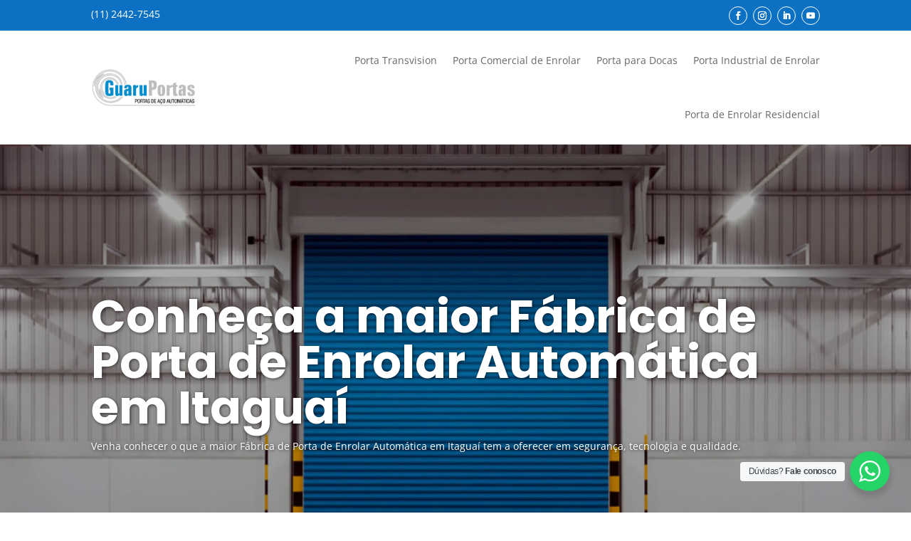

--- FILE ---
content_type: text/html; charset=UTF-8
request_url: https://portadeenrolar.guaruportas.ind.br/conheca-a-maior-fabrica-de-porta-de-enrolar-automatica-em-itaguai/
body_size: 17427
content:
<!DOCTYPE html>
<html lang="en-US" prefix="og: https://ogp.me/ns#">
<head>
	<meta charset="UTF-8" />
<meta http-equiv="X-UA-Compatible" content="IE=edge">
	<link rel="pingback" href="https://portadeenrolar.guaruportas.ind.br/xmlrpc.php" />

	<script type="text/javascript">
		document.documentElement.className = 'js';
	</script>
	
	<link rel="preconnect" href="https://fonts.gstatic.com" crossorigin /><style id="et-divi-open-sans-inline-css">/* Original: https://fonts.googleapis.com/css?family=Open+Sans:300italic,400italic,600italic,700italic,800italic,400,300,600,700,800&#038;subset=latin,latin-ext&#038;display=swap *//* User Agent: Mozilla/5.0 (Unknown; Linux x86_64) AppleWebKit/538.1 (KHTML, like Gecko) Safari/538.1 Daum/4.1 */@font-face {font-family: 'Open Sans';font-style: italic;font-weight: 300;font-stretch: normal;font-display: swap;src: url(https://fonts.gstatic.com/s/opensans/v44/memQYaGs126MiZpBA-UFUIcVXSCEkx2cmqvXlWq8tWZ0Pw86hd0Rk5hkWV4exQ.ttf) format('truetype');}@font-face {font-family: 'Open Sans';font-style: italic;font-weight: 400;font-stretch: normal;font-display: swap;src: url(https://fonts.gstatic.com/s/opensans/v44/memQYaGs126MiZpBA-UFUIcVXSCEkx2cmqvXlWq8tWZ0Pw86hd0Rk8ZkWV4exQ.ttf) format('truetype');}@font-face {font-family: 'Open Sans';font-style: italic;font-weight: 600;font-stretch: normal;font-display: swap;src: url(https://fonts.gstatic.com/s/opensans/v44/memQYaGs126MiZpBA-UFUIcVXSCEkx2cmqvXlWq8tWZ0Pw86hd0RkxhjWV4exQ.ttf) format('truetype');}@font-face {font-family: 'Open Sans';font-style: italic;font-weight: 700;font-stretch: normal;font-display: swap;src: url(https://fonts.gstatic.com/s/opensans/v44/memQYaGs126MiZpBA-UFUIcVXSCEkx2cmqvXlWq8tWZ0Pw86hd0RkyFjWV4exQ.ttf) format('truetype');}@font-face {font-family: 'Open Sans';font-style: italic;font-weight: 800;font-stretch: normal;font-display: swap;src: url(https://fonts.gstatic.com/s/opensans/v44/memQYaGs126MiZpBA-UFUIcVXSCEkx2cmqvXlWq8tWZ0Pw86hd0Rk0ZjWV4exQ.ttf) format('truetype');}@font-face {font-family: 'Open Sans';font-style: normal;font-weight: 300;font-stretch: normal;font-display: swap;src: url(https://fonts.gstatic.com/s/opensans/v44/memSYaGs126MiZpBA-UvWbX2vVnXBbObj2OVZyOOSr4dVJWUgsiH0B4uaVc.ttf) format('truetype');}@font-face {font-family: 'Open Sans';font-style: normal;font-weight: 400;font-stretch: normal;font-display: swap;src: url(https://fonts.gstatic.com/s/opensans/v44/memSYaGs126MiZpBA-UvWbX2vVnXBbObj2OVZyOOSr4dVJWUgsjZ0B4uaVc.ttf) format('truetype');}@font-face {font-family: 'Open Sans';font-style: normal;font-weight: 600;font-stretch: normal;font-display: swap;src: url(https://fonts.gstatic.com/s/opensans/v44/memSYaGs126MiZpBA-UvWbX2vVnXBbObj2OVZyOOSr4dVJWUgsgH1x4uaVc.ttf) format('truetype');}@font-face {font-family: 'Open Sans';font-style: normal;font-weight: 700;font-stretch: normal;font-display: swap;src: url(https://fonts.gstatic.com/s/opensans/v44/memSYaGs126MiZpBA-UvWbX2vVnXBbObj2OVZyOOSr4dVJWUgsg-1x4uaVc.ttf) format('truetype');}@font-face {font-family: 'Open Sans';font-style: normal;font-weight: 800;font-stretch: normal;font-display: swap;src: url(https://fonts.gstatic.com/s/opensans/v44/memSYaGs126MiZpBA-UvWbX2vVnXBbObj2OVZyOOSr4dVJWUgshZ1x4uaVc.ttf) format('truetype');}/* User Agent: Mozilla/5.0 (Windows NT 6.1; WOW64; rv:27.0) Gecko/20100101 Firefox/27.0 */@font-face {font-family: 'Open Sans';font-style: italic;font-weight: 300;font-stretch: normal;font-display: swap;src: url(https://fonts.gstatic.com/l/font?kit=memQYaGs126MiZpBA-UFUIcVXSCEkx2cmqvXlWq8tWZ0Pw86hd0Rk5hkWV4exg&skey=743457fe2cc29280&v=v44) format('woff');}@font-face {font-family: 'Open Sans';font-style: italic;font-weight: 400;font-stretch: normal;font-display: swap;src: url(https://fonts.gstatic.com/l/font?kit=memQYaGs126MiZpBA-UFUIcVXSCEkx2cmqvXlWq8tWZ0Pw86hd0Rk8ZkWV4exg&skey=743457fe2cc29280&v=v44) format('woff');}@font-face {font-family: 'Open Sans';font-style: italic;font-weight: 600;font-stretch: normal;font-display: swap;src: url(https://fonts.gstatic.com/l/font?kit=memQYaGs126MiZpBA-UFUIcVXSCEkx2cmqvXlWq8tWZ0Pw86hd0RkxhjWV4exg&skey=743457fe2cc29280&v=v44) format('woff');}@font-face {font-family: 'Open Sans';font-style: italic;font-weight: 700;font-stretch: normal;font-display: swap;src: url(https://fonts.gstatic.com/l/font?kit=memQYaGs126MiZpBA-UFUIcVXSCEkx2cmqvXlWq8tWZ0Pw86hd0RkyFjWV4exg&skey=743457fe2cc29280&v=v44) format('woff');}@font-face {font-family: 'Open Sans';font-style: italic;font-weight: 800;font-stretch: normal;font-display: swap;src: url(https://fonts.gstatic.com/l/font?kit=memQYaGs126MiZpBA-UFUIcVXSCEkx2cmqvXlWq8tWZ0Pw86hd0Rk0ZjWV4exg&skey=743457fe2cc29280&v=v44) format('woff');}@font-face {font-family: 'Open Sans';font-style: normal;font-weight: 300;font-stretch: normal;font-display: swap;src: url(https://fonts.gstatic.com/l/font?kit=memSYaGs126MiZpBA-UvWbX2vVnXBbObj2OVZyOOSr4dVJWUgsiH0B4uaVQ&skey=62c1cbfccc78b4b2&v=v44) format('woff');}@font-face {font-family: 'Open Sans';font-style: normal;font-weight: 400;font-stretch: normal;font-display: swap;src: url(https://fonts.gstatic.com/l/font?kit=memSYaGs126MiZpBA-UvWbX2vVnXBbObj2OVZyOOSr4dVJWUgsjZ0B4uaVQ&skey=62c1cbfccc78b4b2&v=v44) format('woff');}@font-face {font-family: 'Open Sans';font-style: normal;font-weight: 600;font-stretch: normal;font-display: swap;src: url(https://fonts.gstatic.com/l/font?kit=memSYaGs126MiZpBA-UvWbX2vVnXBbObj2OVZyOOSr4dVJWUgsgH1x4uaVQ&skey=62c1cbfccc78b4b2&v=v44) format('woff');}@font-face {font-family: 'Open Sans';font-style: normal;font-weight: 700;font-stretch: normal;font-display: swap;src: url(https://fonts.gstatic.com/l/font?kit=memSYaGs126MiZpBA-UvWbX2vVnXBbObj2OVZyOOSr4dVJWUgsg-1x4uaVQ&skey=62c1cbfccc78b4b2&v=v44) format('woff');}@font-face {font-family: 'Open Sans';font-style: normal;font-weight: 800;font-stretch: normal;font-display: swap;src: url(https://fonts.gstatic.com/l/font?kit=memSYaGs126MiZpBA-UvWbX2vVnXBbObj2OVZyOOSr4dVJWUgshZ1x4uaVQ&skey=62c1cbfccc78b4b2&v=v44) format('woff');}/* User Agent: Mozilla/5.0 (Windows NT 6.3; rv:39.0) Gecko/20100101 Firefox/39.0 */@font-face {font-family: 'Open Sans';font-style: italic;font-weight: 300;font-stretch: normal;font-display: swap;src: url(https://fonts.gstatic.com/s/opensans/v44/memQYaGs126MiZpBA-UFUIcVXSCEkx2cmqvXlWq8tWZ0Pw86hd0Rk5hkWV4ewA.woff2) format('woff2');}@font-face {font-family: 'Open Sans';font-style: italic;font-weight: 400;font-stretch: normal;font-display: swap;src: url(https://fonts.gstatic.com/s/opensans/v44/memQYaGs126MiZpBA-UFUIcVXSCEkx2cmqvXlWq8tWZ0Pw86hd0Rk8ZkWV4ewA.woff2) format('woff2');}@font-face {font-family: 'Open Sans';font-style: italic;font-weight: 600;font-stretch: normal;font-display: swap;src: url(https://fonts.gstatic.com/s/opensans/v44/memQYaGs126MiZpBA-UFUIcVXSCEkx2cmqvXlWq8tWZ0Pw86hd0RkxhjWV4ewA.woff2) format('woff2');}@font-face {font-family: 'Open Sans';font-style: italic;font-weight: 700;font-stretch: normal;font-display: swap;src: url(https://fonts.gstatic.com/s/opensans/v44/memQYaGs126MiZpBA-UFUIcVXSCEkx2cmqvXlWq8tWZ0Pw86hd0RkyFjWV4ewA.woff2) format('woff2');}@font-face {font-family: 'Open Sans';font-style: italic;font-weight: 800;font-stretch: normal;font-display: swap;src: url(https://fonts.gstatic.com/s/opensans/v44/memQYaGs126MiZpBA-UFUIcVXSCEkx2cmqvXlWq8tWZ0Pw86hd0Rk0ZjWV4ewA.woff2) format('woff2');}@font-face {font-family: 'Open Sans';font-style: normal;font-weight: 300;font-stretch: normal;font-display: swap;src: url(https://fonts.gstatic.com/s/opensans/v44/memSYaGs126MiZpBA-UvWbX2vVnXBbObj2OVZyOOSr4dVJWUgsiH0B4uaVI.woff2) format('woff2');}@font-face {font-family: 'Open Sans';font-style: normal;font-weight: 400;font-stretch: normal;font-display: swap;src: url(https://fonts.gstatic.com/s/opensans/v44/memSYaGs126MiZpBA-UvWbX2vVnXBbObj2OVZyOOSr4dVJWUgsjZ0B4uaVI.woff2) format('woff2');}@font-face {font-family: 'Open Sans';font-style: normal;font-weight: 600;font-stretch: normal;font-display: swap;src: url(https://fonts.gstatic.com/s/opensans/v44/memSYaGs126MiZpBA-UvWbX2vVnXBbObj2OVZyOOSr4dVJWUgsgH1x4uaVI.woff2) format('woff2');}@font-face {font-family: 'Open Sans';font-style: normal;font-weight: 700;font-stretch: normal;font-display: swap;src: url(https://fonts.gstatic.com/s/opensans/v44/memSYaGs126MiZpBA-UvWbX2vVnXBbObj2OVZyOOSr4dVJWUgsg-1x4uaVI.woff2) format('woff2');}@font-face {font-family: 'Open Sans';font-style: normal;font-weight: 800;font-stretch: normal;font-display: swap;src: url(https://fonts.gstatic.com/s/opensans/v44/memSYaGs126MiZpBA-UvWbX2vVnXBbObj2OVZyOOSr4dVJWUgshZ1x4uaVI.woff2) format('woff2');}</style><style id="et-builder-googlefonts-cached-inline">/* Original: https://fonts.googleapis.com/css?family=Poppins:100,100italic,200,200italic,300,300italic,regular,italic,500,500italic,600,600italic,700,700italic,800,800italic,900,900italic&#038;subset=latin,latin-ext&#038;display=swap *//* User Agent: Mozilla/5.0 (Unknown; Linux x86_64) AppleWebKit/538.1 (KHTML, like Gecko) Safari/538.1 Daum/4.1 */@font-face {font-family: 'Poppins';font-style: italic;font-weight: 100;font-display: swap;src: url(https://fonts.gstatic.com/s/poppins/v24/pxiAyp8kv8JHgFVrJJLmE0tMMPc.ttf) format('truetype');}@font-face {font-family: 'Poppins';font-style: italic;font-weight: 200;font-display: swap;src: url(https://fonts.gstatic.com/s/poppins/v24/pxiDyp8kv8JHgFVrJJLmv1pVGdeL.ttf) format('truetype');}@font-face {font-family: 'Poppins';font-style: italic;font-weight: 300;font-display: swap;src: url(https://fonts.gstatic.com/s/poppins/v24/pxiDyp8kv8JHgFVrJJLm21lVGdeL.ttf) format('truetype');}@font-face {font-family: 'Poppins';font-style: italic;font-weight: 400;font-display: swap;src: url(https://fonts.gstatic.com/s/poppins/v24/pxiGyp8kv8JHgFVrJJLufntF.ttf) format('truetype');}@font-face {font-family: 'Poppins';font-style: italic;font-weight: 500;font-display: swap;src: url(https://fonts.gstatic.com/s/poppins/v24/pxiDyp8kv8JHgFVrJJLmg1hVGdeL.ttf) format('truetype');}@font-face {font-family: 'Poppins';font-style: italic;font-weight: 600;font-display: swap;src: url(https://fonts.gstatic.com/s/poppins/v24/pxiDyp8kv8JHgFVrJJLmr19VGdeL.ttf) format('truetype');}@font-face {font-family: 'Poppins';font-style: italic;font-weight: 700;font-display: swap;src: url(https://fonts.gstatic.com/s/poppins/v24/pxiDyp8kv8JHgFVrJJLmy15VGdeL.ttf) format('truetype');}@font-face {font-family: 'Poppins';font-style: italic;font-weight: 800;font-display: swap;src: url(https://fonts.gstatic.com/s/poppins/v24/pxiDyp8kv8JHgFVrJJLm111VGdeL.ttf) format('truetype');}@font-face {font-family: 'Poppins';font-style: italic;font-weight: 900;font-display: swap;src: url(https://fonts.gstatic.com/s/poppins/v24/pxiDyp8kv8JHgFVrJJLm81xVGdeL.ttf) format('truetype');}@font-face {font-family: 'Poppins';font-style: normal;font-weight: 100;font-display: swap;src: url(https://fonts.gstatic.com/s/poppins/v24/pxiGyp8kv8JHgFVrLPTufntF.ttf) format('truetype');}@font-face {font-family: 'Poppins';font-style: normal;font-weight: 200;font-display: swap;src: url(https://fonts.gstatic.com/s/poppins/v24/pxiByp8kv8JHgFVrLFj_Z1JlEA.ttf) format('truetype');}@font-face {font-family: 'Poppins';font-style: normal;font-weight: 300;font-display: swap;src: url(https://fonts.gstatic.com/s/poppins/v24/pxiByp8kv8JHgFVrLDz8Z1JlEA.ttf) format('truetype');}@font-face {font-family: 'Poppins';font-style: normal;font-weight: 400;font-display: swap;src: url(https://fonts.gstatic.com/s/poppins/v24/pxiEyp8kv8JHgFVrJJnedw.ttf) format('truetype');}@font-face {font-family: 'Poppins';font-style: normal;font-weight: 500;font-display: swap;src: url(https://fonts.gstatic.com/s/poppins/v24/pxiByp8kv8JHgFVrLGT9Z1JlEA.ttf) format('truetype');}@font-face {font-family: 'Poppins';font-style: normal;font-weight: 600;font-display: swap;src: url(https://fonts.gstatic.com/s/poppins/v24/pxiByp8kv8JHgFVrLEj6Z1JlEA.ttf) format('truetype');}@font-face {font-family: 'Poppins';font-style: normal;font-weight: 700;font-display: swap;src: url(https://fonts.gstatic.com/s/poppins/v24/pxiByp8kv8JHgFVrLCz7Z1JlEA.ttf) format('truetype');}@font-face {font-family: 'Poppins';font-style: normal;font-weight: 800;font-display: swap;src: url(https://fonts.gstatic.com/s/poppins/v24/pxiByp8kv8JHgFVrLDD4Z1JlEA.ttf) format('truetype');}@font-face {font-family: 'Poppins';font-style: normal;font-weight: 900;font-display: swap;src: url(https://fonts.gstatic.com/s/poppins/v24/pxiByp8kv8JHgFVrLBT5Z1JlEA.ttf) format('truetype');}/* User Agent: Mozilla/5.0 (Windows NT 6.1; WOW64; rv:27.0) Gecko/20100101 Firefox/27.0 */@font-face {font-family: 'Poppins';font-style: italic;font-weight: 100;font-display: swap;src: url(https://fonts.gstatic.com/l/font?kit=pxiAyp8kv8JHgFVrJJLmE0tMMPQ&skey=14913f5d70e4915e&v=v24) format('woff');}@font-face {font-family: 'Poppins';font-style: italic;font-weight: 200;font-display: swap;src: url(https://fonts.gstatic.com/l/font?kit=pxiDyp8kv8JHgFVrJJLmv1pVGdeI&skey=e6f64e60fb8d9268&v=v24) format('woff');}@font-face {font-family: 'Poppins';font-style: italic;font-weight: 300;font-display: swap;src: url(https://fonts.gstatic.com/l/font?kit=pxiDyp8kv8JHgFVrJJLm21lVGdeI&skey=b60188e8ecc47dee&v=v24) format('woff');}@font-face {font-family: 'Poppins';font-style: italic;font-weight: 400;font-display: swap;src: url(https://fonts.gstatic.com/l/font?kit=pxiGyp8kv8JHgFVrJJLufntG&skey=f21d6e783fa43c88&v=v24) format('woff');}@font-face {font-family: 'Poppins';font-style: italic;font-weight: 500;font-display: swap;src: url(https://fonts.gstatic.com/l/font?kit=pxiDyp8kv8JHgFVrJJLmg1hVGdeI&skey=b0aa19767d34da85&v=v24) format('woff');}@font-face {font-family: 'Poppins';font-style: italic;font-weight: 600;font-display: swap;src: url(https://fonts.gstatic.com/l/font?kit=pxiDyp8kv8JHgFVrJJLmr19VGdeI&skey=7fbc556774b13ef0&v=v24) format('woff');}@font-face {font-family: 'Poppins';font-style: italic;font-weight: 700;font-display: swap;src: url(https://fonts.gstatic.com/l/font?kit=pxiDyp8kv8JHgFVrJJLmy15VGdeI&skey=29c3bd833a54ba8c&v=v24) format('woff');}@font-face {font-family: 'Poppins';font-style: italic;font-weight: 800;font-display: swap;src: url(https://fonts.gstatic.com/l/font?kit=pxiDyp8kv8JHgFVrJJLm111VGdeI&skey=6ea139488603f28c&v=v24) format('woff');}@font-face {font-family: 'Poppins';font-style: italic;font-weight: 900;font-display: swap;src: url(https://fonts.gstatic.com/l/font?kit=pxiDyp8kv8JHgFVrJJLm81xVGdeI&skey=846b48b4eada095a&v=v24) format('woff');}@font-face {font-family: 'Poppins';font-style: normal;font-weight: 100;font-display: swap;src: url(https://fonts.gstatic.com/l/font?kit=pxiGyp8kv8JHgFVrLPTufntG&skey=57be0781cfb72ecd&v=v24) format('woff');}@font-face {font-family: 'Poppins';font-style: normal;font-weight: 200;font-display: swap;src: url(https://fonts.gstatic.com/l/font?kit=pxiByp8kv8JHgFVrLFj_Z1JlEw&skey=1bdc08fe61c3cc9e&v=v24) format('woff');}@font-face {font-family: 'Poppins';font-style: normal;font-weight: 300;font-display: swap;src: url(https://fonts.gstatic.com/l/font?kit=pxiByp8kv8JHgFVrLDz8Z1JlEw&skey=4aabc5055a39e031&v=v24) format('woff');}@font-face {font-family: 'Poppins';font-style: normal;font-weight: 400;font-display: swap;src: url(https://fonts.gstatic.com/l/font?kit=pxiEyp8kv8JHgFVrJJnedA&skey=87759fb096548f6d&v=v24) format('woff');}@font-face {font-family: 'Poppins';font-style: normal;font-weight: 500;font-display: swap;src: url(https://fonts.gstatic.com/l/font?kit=pxiByp8kv8JHgFVrLGT9Z1JlEw&skey=d4526a9b64c21b87&v=v24) format('woff');}@font-face {font-family: 'Poppins';font-style: normal;font-weight: 600;font-display: swap;src: url(https://fonts.gstatic.com/l/font?kit=pxiByp8kv8JHgFVrLEj6Z1JlEw&skey=ce7ef9d62ca89319&v=v24) format('woff');}@font-face {font-family: 'Poppins';font-style: normal;font-weight: 700;font-display: swap;src: url(https://fonts.gstatic.com/l/font?kit=pxiByp8kv8JHgFVrLCz7Z1JlEw&skey=cea76fe63715a67a&v=v24) format('woff');}@font-face {font-family: 'Poppins';font-style: normal;font-weight: 800;font-display: swap;src: url(https://fonts.gstatic.com/l/font?kit=pxiByp8kv8JHgFVrLDD4Z1JlEw&skey=f01e006f58df81ac&v=v24) format('woff');}@font-face {font-family: 'Poppins';font-style: normal;font-weight: 900;font-display: swap;src: url(https://fonts.gstatic.com/l/font?kit=pxiByp8kv8JHgFVrLBT5Z1JlEw&skey=6c361c40a830b323&v=v24) format('woff');}/* User Agent: Mozilla/5.0 (Windows NT 6.3; rv:39.0) Gecko/20100101 Firefox/39.0 */@font-face {font-family: 'Poppins';font-style: italic;font-weight: 100;font-display: swap;src: url(https://fonts.gstatic.com/s/poppins/v24/pxiAyp8kv8JHgFVrJJLmE0tMMPI.woff2) format('woff2');}@font-face {font-family: 'Poppins';font-style: italic;font-weight: 200;font-display: swap;src: url(https://fonts.gstatic.com/s/poppins/v24/pxiDyp8kv8JHgFVrJJLmv1pVGdeO.woff2) format('woff2');}@font-face {font-family: 'Poppins';font-style: italic;font-weight: 300;font-display: swap;src: url(https://fonts.gstatic.com/s/poppins/v24/pxiDyp8kv8JHgFVrJJLm21lVGdeO.woff2) format('woff2');}@font-face {font-family: 'Poppins';font-style: italic;font-weight: 400;font-display: swap;src: url(https://fonts.gstatic.com/s/poppins/v24/pxiGyp8kv8JHgFVrJJLufntA.woff2) format('woff2');}@font-face {font-family: 'Poppins';font-style: italic;font-weight: 500;font-display: swap;src: url(https://fonts.gstatic.com/s/poppins/v24/pxiDyp8kv8JHgFVrJJLmg1hVGdeO.woff2) format('woff2');}@font-face {font-family: 'Poppins';font-style: italic;font-weight: 600;font-display: swap;src: url(https://fonts.gstatic.com/s/poppins/v24/pxiDyp8kv8JHgFVrJJLmr19VGdeO.woff2) format('woff2');}@font-face {font-family: 'Poppins';font-style: italic;font-weight: 700;font-display: swap;src: url(https://fonts.gstatic.com/s/poppins/v24/pxiDyp8kv8JHgFVrJJLmy15VGdeO.woff2) format('woff2');}@font-face {font-family: 'Poppins';font-style: italic;font-weight: 800;font-display: swap;src: url(https://fonts.gstatic.com/s/poppins/v24/pxiDyp8kv8JHgFVrJJLm111VGdeO.woff2) format('woff2');}@font-face {font-family: 'Poppins';font-style: italic;font-weight: 900;font-display: swap;src: url(https://fonts.gstatic.com/s/poppins/v24/pxiDyp8kv8JHgFVrJJLm81xVGdeO.woff2) format('woff2');}@font-face {font-family: 'Poppins';font-style: normal;font-weight: 100;font-display: swap;src: url(https://fonts.gstatic.com/s/poppins/v24/pxiGyp8kv8JHgFVrLPTufntA.woff2) format('woff2');}@font-face {font-family: 'Poppins';font-style: normal;font-weight: 200;font-display: swap;src: url(https://fonts.gstatic.com/s/poppins/v24/pxiByp8kv8JHgFVrLFj_Z1JlFQ.woff2) format('woff2');}@font-face {font-family: 'Poppins';font-style: normal;font-weight: 300;font-display: swap;src: url(https://fonts.gstatic.com/s/poppins/v24/pxiByp8kv8JHgFVrLDz8Z1JlFQ.woff2) format('woff2');}@font-face {font-family: 'Poppins';font-style: normal;font-weight: 400;font-display: swap;src: url(https://fonts.gstatic.com/s/poppins/v24/pxiEyp8kv8JHgFVrJJnecg.woff2) format('woff2');}@font-face {font-family: 'Poppins';font-style: normal;font-weight: 500;font-display: swap;src: url(https://fonts.gstatic.com/s/poppins/v24/pxiByp8kv8JHgFVrLGT9Z1JlFQ.woff2) format('woff2');}@font-face {font-family: 'Poppins';font-style: normal;font-weight: 600;font-display: swap;src: url(https://fonts.gstatic.com/s/poppins/v24/pxiByp8kv8JHgFVrLEj6Z1JlFQ.woff2) format('woff2');}@font-face {font-family: 'Poppins';font-style: normal;font-weight: 700;font-display: swap;src: url(https://fonts.gstatic.com/s/poppins/v24/pxiByp8kv8JHgFVrLCz7Z1JlFQ.woff2) format('woff2');}@font-face {font-family: 'Poppins';font-style: normal;font-weight: 800;font-display: swap;src: url(https://fonts.gstatic.com/s/poppins/v24/pxiByp8kv8JHgFVrLDD4Z1JlFQ.woff2) format('woff2');}@font-face {font-family: 'Poppins';font-style: normal;font-weight: 900;font-display: swap;src: url(https://fonts.gstatic.com/s/poppins/v24/pxiByp8kv8JHgFVrLBT5Z1JlFQ.woff2) format('woff2');}</style><script type="text/javascript">
/* <![CDATA[ */
window.koko_analytics = {"url":"https:\/\/portadeenrolar.guaruportas.ind.br\/wp-admin\/admin-ajax.php?action=koko_analytics_collect","site_url":"https:\/\/portadeenrolar.guaruportas.ind.br","post_id":7739,"path":"\/conheca-a-maior-fabrica-de-porta-de-enrolar-automatica-em-itaguai\/","method":"cookie","use_cookie":true};
/* ]]> */
</script>
<script type="text/javascript">
			let jqueryParams=[],jQuery=function(r){return jqueryParams=[...jqueryParams,r],jQuery},$=function(r){return jqueryParams=[...jqueryParams,r],$};window.jQuery=jQuery,window.$=jQuery;let customHeadScripts=!1;jQuery.fn=jQuery.prototype={},$.fn=jQuery.prototype={},jQuery.noConflict=function(r){if(window.jQuery)return jQuery=window.jQuery,$=window.jQuery,customHeadScripts=!0,jQuery.noConflict},jQuery.ready=function(r){jqueryParams=[...jqueryParams,r]},$.ready=function(r){jqueryParams=[...jqueryParams,r]},jQuery.load=function(r){jqueryParams=[...jqueryParams,r]},$.load=function(r){jqueryParams=[...jqueryParams,r]},jQuery.fn.ready=function(r){jqueryParams=[...jqueryParams,r]},$.fn.ready=function(r){jqueryParams=[...jqueryParams,r]};</script><title>Conheça a maior Fábrica de Porta de Enrolar Automática em Itaguaí - Guaruportas</title>
<meta name="description" content="Venha conhecer o que a maior Fábrica de Porta de Enrolar Automática em Itaguaí tem a oferecer em segurança, tecnologia e qualidade."/>
<meta name="robots" content="index, follow, max-snippet:-1, max-video-preview:-1, max-image-preview:large"/>
<link rel="canonical" href="https://portadeenrolar.guaruportas.ind.br/conheca-a-maior-fabrica-de-porta-de-enrolar-automatica-em-itaguai/" />
<meta property="og:locale" content="en_US" />
<meta property="og:type" content="article" />
<meta property="og:title" content="Conheça a maior Fábrica de Porta de Enrolar Automática em Itaguaí - Guaruportas" />
<meta property="og:description" content="Venha conhecer o que a maior Fábrica de Porta de Enrolar Automática em Itaguaí tem a oferecer em segurança, tecnologia e qualidade." />
<meta property="og:url" content="https://portadeenrolar.guaruportas.ind.br/conheca-a-maior-fabrica-de-porta-de-enrolar-automatica-em-itaguai/" />
<meta property="og:site_name" content="Guaruportas" />
<meta property="article:section" content="Uncategorized" />
<meta property="og:image" content="https://portadeenrolar.guaruportas.ind.br/wp-content/uploads/2022/09/porta-de-enrolar-automatica-Guaruportas-Foto-28.jpg" />
<meta property="og:image:secure_url" content="https://portadeenrolar.guaruportas.ind.br/wp-content/uploads/2022/09/porta-de-enrolar-automatica-Guaruportas-Foto-28.jpg" />
<meta property="og:image:width" content="1024" />
<meta property="og:image:height" content="550" />
<meta property="og:image:alt" content="Fábrica de Porta de Enrolar Automática" />
<meta property="og:image:type" content="image/jpeg" />
<meta property="article:published_time" content="2022-09-30T02:25:22+00:00" />
<meta name="twitter:card" content="summary_large_image" />
<meta name="twitter:title" content="Conheça a maior Fábrica de Porta de Enrolar Automática em Itaguaí - Guaruportas" />
<meta name="twitter:description" content="Venha conhecer o que a maior Fábrica de Porta de Enrolar Automática em Itaguaí tem a oferecer em segurança, tecnologia e qualidade." />
<meta name="twitter:image" content="https://portadeenrolar.guaruportas.ind.br/wp-content/uploads/2022/09/porta-de-enrolar-automatica-Guaruportas-Foto-28.jpg" />
<meta name="twitter:label1" content="Written by" />
<meta name="twitter:data1" content="portadeenrolar" />
<meta name="twitter:label2" content="Time to read" />
<meta name="twitter:data2" content="8 minutes" />
<script type="application/ld+json" class="rank-math-schema-pro">{"@context":"https://schema.org","@graph":[{"@type":["Person","Organization"],"@id":"https://portadeenrolar.guaruportas.ind.br/#person","name":"Guaruportas"},{"@type":"WebSite","@id":"https://portadeenrolar.guaruportas.ind.br/#website","url":"https://portadeenrolar.guaruportas.ind.br","name":"Guaruportas","publisher":{"@id":"https://portadeenrolar.guaruportas.ind.br/#person"},"inLanguage":"en-US"},{"@type":"ImageObject","@id":"https://portadeenrolar.guaruportas.ind.br/wp-content/uploads/2022/09/porta-de-enrolar-automatica-Guaruportas-Foto-28.jpg","url":"https://portadeenrolar.guaruportas.ind.br/wp-content/uploads/2022/09/porta-de-enrolar-automatica-Guaruportas-Foto-28.jpg","width":"1024","height":"550","caption":"F\u00e1brica de Porta de Enrolar Autom\u00e1tica","inLanguage":"en-US"},{"@type":"WebPage","@id":"https://portadeenrolar.guaruportas.ind.br/conheca-a-maior-fabrica-de-porta-de-enrolar-automatica-em-itaguai/#webpage","url":"https://portadeenrolar.guaruportas.ind.br/conheca-a-maior-fabrica-de-porta-de-enrolar-automatica-em-itaguai/","name":"Conhe\u00e7a a maior F\u00e1brica de Porta de Enrolar Autom\u00e1tica em Itagua\u00ed - Guaruportas","datePublished":"2022-09-30T02:25:22+00:00","dateModified":"2022-09-30T02:25:22+00:00","isPartOf":{"@id":"https://portadeenrolar.guaruportas.ind.br/#website"},"primaryImageOfPage":{"@id":"https://portadeenrolar.guaruportas.ind.br/wp-content/uploads/2022/09/porta-de-enrolar-automatica-Guaruportas-Foto-28.jpg"},"inLanguage":"en-US"},{"@type":"Person","@id":"https://portadeenrolar.guaruportas.ind.br/author/portadeenrolar/","name":"portadeenrolar","url":"https://portadeenrolar.guaruportas.ind.br/author/portadeenrolar/","image":{"@type":"ImageObject","@id":"https://secure.gravatar.com/avatar/ee904490b975f5cd0666a4386d2b1761f439ef3fadc561d894839668279b5116?s=96&amp;d=mm&amp;r=g","url":"https://secure.gravatar.com/avatar/ee904490b975f5cd0666a4386d2b1761f439ef3fadc561d894839668279b5116?s=96&amp;d=mm&amp;r=g","caption":"portadeenrolar","inLanguage":"en-US"},"sameAs":["https://portadeenrolar.guaruportas.ind.br"]},{"@type":"BlogPosting","headline":"Conhe\u00e7a a maior F\u00e1brica de Porta de Enrolar Autom\u00e1tica em Itagua\u00ed - Guaruportas","keywords":"F\u00e1brica de Porta de Enrolar Autom\u00e1tica,,","datePublished":"2022-09-30T02:25:22+00:00","dateModified":"2022-09-30T02:25:22+00:00","articleSection":"Uncategorized","author":{"@id":"https://portadeenrolar.guaruportas.ind.br/author/portadeenrolar/","name":"portadeenrolar"},"publisher":{"@id":"https://portadeenrolar.guaruportas.ind.br/#person"},"description":"Venha conhecer o que a maior F\u00e1brica de Porta de Enrolar Autom\u00e1tica em Itagua\u00ed tem a oferecer em seguran\u00e7a, tecnologia e qualidade.","name":"Conhe\u00e7a a maior F\u00e1brica de Porta de Enrolar Autom\u00e1tica em Itagua\u00ed - Guaruportas","subjectOf":[{"@type":"FAQPage","mainEntity":[{"@type":"Question","name":"A empresa s\u00f3 vende porta de enrolar?","acceptedAnswer":{"@type":"Answer","text":"A Guaruportas fabrica solu\u00e7\u00f5es em fechamento como as portas de enrolar com motor, mas ela tamb\u00e9m instala, faz manuten\u00e7\u00f5es e vende acess\u00f3rios. Evite gastos desnecess\u00e1rios com manuten\u00e7\u00f5es utilizando os servi\u00e7os de instala\u00e7\u00e3o de nossa empresa, eles s\u00e3o feitos por profissionais especializados e com garantia total."}},{"@type":"Question","name":"O que a Guaruportas fabrica?","acceptedAnswer":{"@type":"Answer","text":"A Guaruportas \u00e9 uma empresa renomada no Brasil sendo a maior fabricante de portas de enrolar autom\u00e1ticas. Tem mais de uma d\u00e9cada de experiencia e sempre oferece produtos de qualidade que proporcionam maior seguran\u00e7a ao seu im\u00f3vel."}},{"@type":"Question","name":"Qual o pre\u00e7o de um port\u00e3o de enrolar autom\u00e1tico?","acceptedAnswer":{"@type":"Answer","text":"Para informar o valor exato de um port\u00e3o de enrolar autom\u00e1tico \u00e9 preciso saber exatamente o tamanho do v\u00e3o, o tipo de perfil que melhor atende suas necessidades e o tipo de mecanismo usado. Entre em contato com os especialistas da Guaruportas que eles v\u00e3o te auxiliar."}}]}],"@id":"https://portadeenrolar.guaruportas.ind.br/conheca-a-maior-fabrica-de-porta-de-enrolar-automatica-em-itaguai/#richSnippet","isPartOf":{"@id":"https://portadeenrolar.guaruportas.ind.br/conheca-a-maior-fabrica-de-porta-de-enrolar-automatica-em-itaguai/#webpage"},"image":{"@id":"https://portadeenrolar.guaruportas.ind.br/wp-content/uploads/2022/09/porta-de-enrolar-automatica-Guaruportas-Foto-28.jpg"},"inLanguage":"en-US","mainEntityOfPage":{"@id":"https://portadeenrolar.guaruportas.ind.br/conheca-a-maior-fabrica-de-porta-de-enrolar-automatica-em-itaguai/#webpage"}}]}</script>
<link rel="alternate" type="application/rss+xml" title="Guaruportas &raquo; Feed" href="https://portadeenrolar.guaruportas.ind.br/feed/" />
<link rel="alternate" type="application/rss+xml" title="Guaruportas &raquo; Comments Feed" href="https://portadeenrolar.guaruportas.ind.br/comments/feed/" />
<link rel="alternate" type="application/rss+xml" title="Guaruportas &raquo; Conheça a maior Fábrica de Porta de Enrolar Automática em  Itaguaí Comments Feed" href="https://portadeenrolar.guaruportas.ind.br/conheca-a-maior-fabrica-de-porta-de-enrolar-automatica-em-itaguai/feed/" />
<meta content="Floodr v.1.0.0" name="generator"/><style id='wp-img-auto-sizes-contain-inline-css' type='text/css'>
img:is([sizes=auto i],[sizes^="auto," i]){contain-intrinsic-size:3000px 1500px}
/*# sourceURL=wp-img-auto-sizes-contain-inline-css */
</style>
<style id='wp-block-library-inline-css' type='text/css'>
:root{--wp-block-synced-color:#7a00df;--wp-block-synced-color--rgb:122,0,223;--wp-bound-block-color:var(--wp-block-synced-color);--wp-editor-canvas-background:#ddd;--wp-admin-theme-color:#007cba;--wp-admin-theme-color--rgb:0,124,186;--wp-admin-theme-color-darker-10:#006ba1;--wp-admin-theme-color-darker-10--rgb:0,107,160.5;--wp-admin-theme-color-darker-20:#005a87;--wp-admin-theme-color-darker-20--rgb:0,90,135;--wp-admin-border-width-focus:2px}@media (min-resolution:192dpi){:root{--wp-admin-border-width-focus:1.5px}}.wp-element-button{cursor:pointer}:root .has-very-light-gray-background-color{background-color:#eee}:root .has-very-dark-gray-background-color{background-color:#313131}:root .has-very-light-gray-color{color:#eee}:root .has-very-dark-gray-color{color:#313131}:root .has-vivid-green-cyan-to-vivid-cyan-blue-gradient-background{background:linear-gradient(135deg,#00d084,#0693e3)}:root .has-purple-crush-gradient-background{background:linear-gradient(135deg,#34e2e4,#4721fb 50%,#ab1dfe)}:root .has-hazy-dawn-gradient-background{background:linear-gradient(135deg,#faaca8,#dad0ec)}:root .has-subdued-olive-gradient-background{background:linear-gradient(135deg,#fafae1,#67a671)}:root .has-atomic-cream-gradient-background{background:linear-gradient(135deg,#fdd79a,#004a59)}:root .has-nightshade-gradient-background{background:linear-gradient(135deg,#330968,#31cdcf)}:root .has-midnight-gradient-background{background:linear-gradient(135deg,#020381,#2874fc)}:root{--wp--preset--font-size--normal:16px;--wp--preset--font-size--huge:42px}.has-regular-font-size{font-size:1em}.has-larger-font-size{font-size:2.625em}.has-normal-font-size{font-size:var(--wp--preset--font-size--normal)}.has-huge-font-size{font-size:var(--wp--preset--font-size--huge)}.has-text-align-center{text-align:center}.has-text-align-left{text-align:left}.has-text-align-right{text-align:right}.has-fit-text{white-space:nowrap!important}#end-resizable-editor-section{display:none}.aligncenter{clear:both}.items-justified-left{justify-content:flex-start}.items-justified-center{justify-content:center}.items-justified-right{justify-content:flex-end}.items-justified-space-between{justify-content:space-between}.screen-reader-text{border:0;clip-path:inset(50%);height:1px;margin:-1px;overflow:hidden;padding:0;position:absolute;width:1px;word-wrap:normal!important}.screen-reader-text:focus{background-color:#ddd;clip-path:none;color:#444;display:block;font-size:1em;height:auto;left:5px;line-height:normal;padding:15px 23px 14px;text-decoration:none;top:5px;width:auto;z-index:100000}html :where(.has-border-color){border-style:solid}html :where([style*=border-top-color]){border-top-style:solid}html :where([style*=border-right-color]){border-right-style:solid}html :where([style*=border-bottom-color]){border-bottom-style:solid}html :where([style*=border-left-color]){border-left-style:solid}html :where([style*=border-width]){border-style:solid}html :where([style*=border-top-width]){border-top-style:solid}html :where([style*=border-right-width]){border-right-style:solid}html :where([style*=border-bottom-width]){border-bottom-style:solid}html :where([style*=border-left-width]){border-left-style:solid}html :where(img[class*=wp-image-]){height:auto;max-width:100%}:where(figure){margin:0 0 1em}html :where(.is-position-sticky){--wp-admin--admin-bar--position-offset:var(--wp-admin--admin-bar--height,0px)}@media screen and (max-width:600px){html :where(.is-position-sticky){--wp-admin--admin-bar--position-offset:0px}}

/*# sourceURL=wp-block-library-inline-css */
</style><style id='global-styles-inline-css' type='text/css'>
:root{--wp--preset--aspect-ratio--square: 1;--wp--preset--aspect-ratio--4-3: 4/3;--wp--preset--aspect-ratio--3-4: 3/4;--wp--preset--aspect-ratio--3-2: 3/2;--wp--preset--aspect-ratio--2-3: 2/3;--wp--preset--aspect-ratio--16-9: 16/9;--wp--preset--aspect-ratio--9-16: 9/16;--wp--preset--color--black: #000000;--wp--preset--color--cyan-bluish-gray: #abb8c3;--wp--preset--color--white: #ffffff;--wp--preset--color--pale-pink: #f78da7;--wp--preset--color--vivid-red: #cf2e2e;--wp--preset--color--luminous-vivid-orange: #ff6900;--wp--preset--color--luminous-vivid-amber: #fcb900;--wp--preset--color--light-green-cyan: #7bdcb5;--wp--preset--color--vivid-green-cyan: #00d084;--wp--preset--color--pale-cyan-blue: #8ed1fc;--wp--preset--color--vivid-cyan-blue: #0693e3;--wp--preset--color--vivid-purple: #9b51e0;--wp--preset--gradient--vivid-cyan-blue-to-vivid-purple: linear-gradient(135deg,rgb(6,147,227) 0%,rgb(155,81,224) 100%);--wp--preset--gradient--light-green-cyan-to-vivid-green-cyan: linear-gradient(135deg,rgb(122,220,180) 0%,rgb(0,208,130) 100%);--wp--preset--gradient--luminous-vivid-amber-to-luminous-vivid-orange: linear-gradient(135deg,rgb(252,185,0) 0%,rgb(255,105,0) 100%);--wp--preset--gradient--luminous-vivid-orange-to-vivid-red: linear-gradient(135deg,rgb(255,105,0) 0%,rgb(207,46,46) 100%);--wp--preset--gradient--very-light-gray-to-cyan-bluish-gray: linear-gradient(135deg,rgb(238,238,238) 0%,rgb(169,184,195) 100%);--wp--preset--gradient--cool-to-warm-spectrum: linear-gradient(135deg,rgb(74,234,220) 0%,rgb(151,120,209) 20%,rgb(207,42,186) 40%,rgb(238,44,130) 60%,rgb(251,105,98) 80%,rgb(254,248,76) 100%);--wp--preset--gradient--blush-light-purple: linear-gradient(135deg,rgb(255,206,236) 0%,rgb(152,150,240) 100%);--wp--preset--gradient--blush-bordeaux: linear-gradient(135deg,rgb(254,205,165) 0%,rgb(254,45,45) 50%,rgb(107,0,62) 100%);--wp--preset--gradient--luminous-dusk: linear-gradient(135deg,rgb(255,203,112) 0%,rgb(199,81,192) 50%,rgb(65,88,208) 100%);--wp--preset--gradient--pale-ocean: linear-gradient(135deg,rgb(255,245,203) 0%,rgb(182,227,212) 50%,rgb(51,167,181) 100%);--wp--preset--gradient--electric-grass: linear-gradient(135deg,rgb(202,248,128) 0%,rgb(113,206,126) 100%);--wp--preset--gradient--midnight: linear-gradient(135deg,rgb(2,3,129) 0%,rgb(40,116,252) 100%);--wp--preset--font-size--small: 13px;--wp--preset--font-size--medium: 20px;--wp--preset--font-size--large: 36px;--wp--preset--font-size--x-large: 42px;--wp--preset--spacing--20: 0.44rem;--wp--preset--spacing--30: 0.67rem;--wp--preset--spacing--40: 1rem;--wp--preset--spacing--50: 1.5rem;--wp--preset--spacing--60: 2.25rem;--wp--preset--spacing--70: 3.38rem;--wp--preset--spacing--80: 5.06rem;--wp--preset--shadow--natural: 6px 6px 9px rgba(0, 0, 0, 0.2);--wp--preset--shadow--deep: 12px 12px 50px rgba(0, 0, 0, 0.4);--wp--preset--shadow--sharp: 6px 6px 0px rgba(0, 0, 0, 0.2);--wp--preset--shadow--outlined: 6px 6px 0px -3px rgb(255, 255, 255), 6px 6px rgb(0, 0, 0);--wp--preset--shadow--crisp: 6px 6px 0px rgb(0, 0, 0);}:root { --wp--style--global--content-size: 823px;--wp--style--global--wide-size: 1080px; }:where(body) { margin: 0; }.wp-site-blocks > .alignleft { float: left; margin-right: 2em; }.wp-site-blocks > .alignright { float: right; margin-left: 2em; }.wp-site-blocks > .aligncenter { justify-content: center; margin-left: auto; margin-right: auto; }:where(.is-layout-flex){gap: 0.5em;}:where(.is-layout-grid){gap: 0.5em;}.is-layout-flow > .alignleft{float: left;margin-inline-start: 0;margin-inline-end: 2em;}.is-layout-flow > .alignright{float: right;margin-inline-start: 2em;margin-inline-end: 0;}.is-layout-flow > .aligncenter{margin-left: auto !important;margin-right: auto !important;}.is-layout-constrained > .alignleft{float: left;margin-inline-start: 0;margin-inline-end: 2em;}.is-layout-constrained > .alignright{float: right;margin-inline-start: 2em;margin-inline-end: 0;}.is-layout-constrained > .aligncenter{margin-left: auto !important;margin-right: auto !important;}.is-layout-constrained > :where(:not(.alignleft):not(.alignright):not(.alignfull)){max-width: var(--wp--style--global--content-size);margin-left: auto !important;margin-right: auto !important;}.is-layout-constrained > .alignwide{max-width: var(--wp--style--global--wide-size);}body .is-layout-flex{display: flex;}.is-layout-flex{flex-wrap: wrap;align-items: center;}.is-layout-flex > :is(*, div){margin: 0;}body .is-layout-grid{display: grid;}.is-layout-grid > :is(*, div){margin: 0;}body{padding-top: 0px;padding-right: 0px;padding-bottom: 0px;padding-left: 0px;}a:where(:not(.wp-element-button)){text-decoration: underline;}:root :where(.wp-element-button, .wp-block-button__link){background-color: #32373c;border-width: 0;color: #fff;font-family: inherit;font-size: inherit;font-style: inherit;font-weight: inherit;letter-spacing: inherit;line-height: inherit;padding-top: calc(0.667em + 2px);padding-right: calc(1.333em + 2px);padding-bottom: calc(0.667em + 2px);padding-left: calc(1.333em + 2px);text-decoration: none;text-transform: inherit;}.has-black-color{color: var(--wp--preset--color--black) !important;}.has-cyan-bluish-gray-color{color: var(--wp--preset--color--cyan-bluish-gray) !important;}.has-white-color{color: var(--wp--preset--color--white) !important;}.has-pale-pink-color{color: var(--wp--preset--color--pale-pink) !important;}.has-vivid-red-color{color: var(--wp--preset--color--vivid-red) !important;}.has-luminous-vivid-orange-color{color: var(--wp--preset--color--luminous-vivid-orange) !important;}.has-luminous-vivid-amber-color{color: var(--wp--preset--color--luminous-vivid-amber) !important;}.has-light-green-cyan-color{color: var(--wp--preset--color--light-green-cyan) !important;}.has-vivid-green-cyan-color{color: var(--wp--preset--color--vivid-green-cyan) !important;}.has-pale-cyan-blue-color{color: var(--wp--preset--color--pale-cyan-blue) !important;}.has-vivid-cyan-blue-color{color: var(--wp--preset--color--vivid-cyan-blue) !important;}.has-vivid-purple-color{color: var(--wp--preset--color--vivid-purple) !important;}.has-black-background-color{background-color: var(--wp--preset--color--black) !important;}.has-cyan-bluish-gray-background-color{background-color: var(--wp--preset--color--cyan-bluish-gray) !important;}.has-white-background-color{background-color: var(--wp--preset--color--white) !important;}.has-pale-pink-background-color{background-color: var(--wp--preset--color--pale-pink) !important;}.has-vivid-red-background-color{background-color: var(--wp--preset--color--vivid-red) !important;}.has-luminous-vivid-orange-background-color{background-color: var(--wp--preset--color--luminous-vivid-orange) !important;}.has-luminous-vivid-amber-background-color{background-color: var(--wp--preset--color--luminous-vivid-amber) !important;}.has-light-green-cyan-background-color{background-color: var(--wp--preset--color--light-green-cyan) !important;}.has-vivid-green-cyan-background-color{background-color: var(--wp--preset--color--vivid-green-cyan) !important;}.has-pale-cyan-blue-background-color{background-color: var(--wp--preset--color--pale-cyan-blue) !important;}.has-vivid-cyan-blue-background-color{background-color: var(--wp--preset--color--vivid-cyan-blue) !important;}.has-vivid-purple-background-color{background-color: var(--wp--preset--color--vivid-purple) !important;}.has-black-border-color{border-color: var(--wp--preset--color--black) !important;}.has-cyan-bluish-gray-border-color{border-color: var(--wp--preset--color--cyan-bluish-gray) !important;}.has-white-border-color{border-color: var(--wp--preset--color--white) !important;}.has-pale-pink-border-color{border-color: var(--wp--preset--color--pale-pink) !important;}.has-vivid-red-border-color{border-color: var(--wp--preset--color--vivid-red) !important;}.has-luminous-vivid-orange-border-color{border-color: var(--wp--preset--color--luminous-vivid-orange) !important;}.has-luminous-vivid-amber-border-color{border-color: var(--wp--preset--color--luminous-vivid-amber) !important;}.has-light-green-cyan-border-color{border-color: var(--wp--preset--color--light-green-cyan) !important;}.has-vivid-green-cyan-border-color{border-color: var(--wp--preset--color--vivid-green-cyan) !important;}.has-pale-cyan-blue-border-color{border-color: var(--wp--preset--color--pale-cyan-blue) !important;}.has-vivid-cyan-blue-border-color{border-color: var(--wp--preset--color--vivid-cyan-blue) !important;}.has-vivid-purple-border-color{border-color: var(--wp--preset--color--vivid-purple) !important;}.has-vivid-cyan-blue-to-vivid-purple-gradient-background{background: var(--wp--preset--gradient--vivid-cyan-blue-to-vivid-purple) !important;}.has-light-green-cyan-to-vivid-green-cyan-gradient-background{background: var(--wp--preset--gradient--light-green-cyan-to-vivid-green-cyan) !important;}.has-luminous-vivid-amber-to-luminous-vivid-orange-gradient-background{background: var(--wp--preset--gradient--luminous-vivid-amber-to-luminous-vivid-orange) !important;}.has-luminous-vivid-orange-to-vivid-red-gradient-background{background: var(--wp--preset--gradient--luminous-vivid-orange-to-vivid-red) !important;}.has-very-light-gray-to-cyan-bluish-gray-gradient-background{background: var(--wp--preset--gradient--very-light-gray-to-cyan-bluish-gray) !important;}.has-cool-to-warm-spectrum-gradient-background{background: var(--wp--preset--gradient--cool-to-warm-spectrum) !important;}.has-blush-light-purple-gradient-background{background: var(--wp--preset--gradient--blush-light-purple) !important;}.has-blush-bordeaux-gradient-background{background: var(--wp--preset--gradient--blush-bordeaux) !important;}.has-luminous-dusk-gradient-background{background: var(--wp--preset--gradient--luminous-dusk) !important;}.has-pale-ocean-gradient-background{background: var(--wp--preset--gradient--pale-ocean) !important;}.has-electric-grass-gradient-background{background: var(--wp--preset--gradient--electric-grass) !important;}.has-midnight-gradient-background{background: var(--wp--preset--gradient--midnight) !important;}.has-small-font-size{font-size: var(--wp--preset--font-size--small) !important;}.has-medium-font-size{font-size: var(--wp--preset--font-size--medium) !important;}.has-large-font-size{font-size: var(--wp--preset--font-size--large) !important;}.has-x-large-font-size{font-size: var(--wp--preset--font-size--x-large) !important;}
/*# sourceURL=global-styles-inline-css */
</style>

<link rel='stylesheet' id='divi-style-parent-css' href='https://portadeenrolar.guaruportas.ind.br/wp-content/themes/Divi/style-static.min.css?ver=4.22.1' type='text/css' media='all' />
<link rel='stylesheet' id='divi-style-css' href='https://portadeenrolar.guaruportas.ind.br/wp-content/themes/floodr/style.css?ver=4.22.1' type='text/css' media='all' />
<link rel='shortlink' href='https://portadeenrolar.guaruportas.ind.br/?p=7739' />
	<style type="text/css">
		tr:nth-child(odd) { background: color(srgb 0 0 0 / 0.075) }
		td, th { padding: 4px 16px }
		
		:root {
		--primaria: #0c71c3;
		--secundaria: #ffffff;
		--fundo: #f5f7f9;
		}
		a { color: var(--primaria) }
		#barra_topo, #fundo_widgets, #newsletter { background-color: var(--primaria)!important }
		.mobile_menu_bar:before { color: var(--secundaria)!important }
		.et_pb_cta_0 { background-color: var(--primaria)!important }
		.et_pb_cta_0 h2, .et_pb_cta_0 * { color: #fff!important }
		.et_pb_testimonial { background-color: var(--fundo)!important }
		.et_pb_testimonial * { color: var(--primaria)!important }
		.et_pb_blurb { background-color: var(--secundaria)!important }
		.et_pb_blurb * { color: #fff!important }
		.post-content > p,
		.post-content > h1,
		.post-content > h2,
		.post-content > h3,
		.post-content > h4,
		.post-content > h5,
		.post-content > h6 { margin-top: 20px; margin-bottom: 20px }
		.fluid-width-video-wrapper { margin-bottom: 74px; margin-top: 20px }
		.et_pb_accordion .et_pb_accordion_item { margin-bottom: -1px !important }
		#post-sidebar div { width: 100% !important }
		.banner_title { text-align:center }
		@media (min-width: 767px) {
		.et_pb_newsletter_fields .et_pb_newsletter_button_wrap { flex-basis: 150px !important }
		.et_pb_newsletter_form .et_pb_newsletter_field { flex-basis: calc((100% - 180px) / 2) !important }
		}
	</style>
	<meta name="viewport" content="width=device-width, initial-scale=1.0, maximum-scale=1.0, user-scalable=0" /><link rel="stylesheet" id="et-divi-customizer-global-cached-inline-styles" href="https://portadeenrolar.guaruportas.ind.br/wp-content/et-cache/global/et-divi-customizer-global.min.css?ver=1767034754" /><!-- Google tag (gtag.js) -->
<script async src="https://www.googletagmanager.com/gtag/js?id=G-71JDRFF7EK"></script>
<script>
  window.dataLayer = window.dataLayer || [];
  function gtag(){dataLayer.push(arguments);}
  gtag('js', new Date());

  gtag('config', 'G-71JDRFF7EK');
</script></head>
<body class="wp-singular post-template-default single single-post postid-7739 single-format-standard wp-theme-Divi wp-child-theme-floodr et-tb-has-template et-tb-has-header et-tb-has-body et-tb-has-footer et_pb_button_helper_class et_cover_background et_pb_gutter osx et_pb_gutters3 et_divi_theme et-db">
	<div id="page-container">
<div id="et-boc" class="et-boc">
			
		<header class="et-l et-l--header">
			<div class="et_builder_inner_content et_pb_gutters3">
		<div class="et_pb_section et_pb_section_0_tb_header et_pb_sticky_module et_pb_with_background et_section_regular" >
				
				
				
				
				
				
				<div class="et_pb_row et_pb_row_0_tb_header">
				<div class="et_pb_column et_pb_column_1_2 et_pb_column_0_tb_header  et_pb_css_mix_blend_mode_passthrough">
				
				
				
				
				<div class="et_pb_module et_pb_text et_pb_text_0_tb_header  et_pb_text_align_left et_pb_bg_layout_dark">
				
				
				
				
				<div class="et_pb_text_inner"> (11) 2442-7545</div>
			</div>
			</div><div class="et_pb_column et_pb_column_1_2 et_pb_column_1_tb_header  et_pb_css_mix_blend_mode_passthrough et-last-child">
				
				
				
				
				<ul class="et_pb_module et_pb_social_media_follow et_pb_social_media_follow_0_tb_header clearfix  et_pb_text_align_right et_pb_bg_layout_light">
				
				
				
				
				<li
            class='et_pb_social_media_follow_network_0_tb_header et_pb_social_icon et_pb_social_network_link  et-social-facebook'><a
              href='https://www.facebook.com/guaruportasportasdeenrolarautomaticas'
              class='icon et_pb_with_border'
              title='Follow on Facebook'
               target="_blank"><span
                class='et_pb_social_media_follow_network_name'
                aria-hidden='true'
                >Follow</span></a></li><li
            class='et_pb_social_media_follow_network_1_tb_header et_pb_social_icon et_pb_social_network_link  et-social-instagram'><a
              href='https://instagram.com/guaruportas'
              class='icon et_pb_with_border'
              title='Follow on Instagram'
               target="_blank"><span
                class='et_pb_social_media_follow_network_name'
                aria-hidden='true'
                >Follow</span></a></li><li
            class='et_pb_social_media_follow_network_2_tb_header et_pb_social_icon et_pb_social_network_link  et-social-linkedin'><a
              href='https://www.linkedin.com/company/guaruportas'
              class='icon et_pb_with_border'
              title='Follow on LinkedIn'
               target="_blank"><span
                class='et_pb_social_media_follow_network_name'
                aria-hidden='true'
                >Follow</span></a></li><li
            class='et_pb_social_media_follow_network_3_tb_header et_pb_social_icon et_pb_social_network_link  et-social-youtube'><a
              href='https://youtube.com/c/GuaruportasPortasdeEnrolarAutom%C3%A1ticas'
              class='icon et_pb_with_border'
              title='Follow on Youtube'
               target="_blank"><span
                class='et_pb_social_media_follow_network_name'
                aria-hidden='true'
                >Follow</span></a></li>
			</ul>
			</div>
				
				
				
				
			</div>
				
				
			</div><div class="et_pb_section et_pb_section_1_tb_header et_pb_sticky_module et_section_regular et_pb_section--with-menu" >
				
				
				
				
				
				
				<div class="et_pb_row et_pb_row_1_tb_header et_pb_row--with-menu">
				<div class="et_pb_column et_pb_column_4_4 et_pb_column_2_tb_header  et_pb_css_mix_blend_mode_passthrough et-last-child et_pb_column--with-menu">
				
				
				
				
				<div class="et_pb_module et_pb_menu et_pb_menu_0_tb_header et_pb_bg_layout_light  et_pb_text_align_right et_dropdown_animation_fade et_pb_menu--with-logo et_pb_menu--style-left_aligned">
					
					
					
					
					<div class="et_pb_menu_inner_container clearfix">
						<div class="et_pb_menu__logo-wrap">
			  <div class="et_pb_menu__logo">
				<img fetchpriority="high" decoding="async" width="749" height="256" src="https://portadeenrolar.guaruportas.ind.br/wp-content/uploads/2021/10/guaruportas.png" alt="Guaruportas" srcset="https://portadeenrolar.guaruportas.ind.br/wp-content/uploads/2021/10/guaruportas.png 749w, https://portadeenrolar.guaruportas.ind.br/wp-content/uploads/2021/10/guaruportas-480x164.png 480w" sizes="(min-width: 0px) and (max-width: 480px) 480px, (min-width: 481px) 749px, 100vw" class="wp-image-32" />
			  </div>
			</div>
						<div class="et_pb_menu__wrap">
							<div class="et_pb_menu__menu">
								<nav class="et-menu-nav"><ul id="menu-topo" class="et-menu nav"><li class="et_pb_menu_page_id-140 menu-item menu-item-type-custom menu-item-object-custom menu-item-140"><a href="https://guaruportas.ind.br/work/porta-de-enrolar-automatica-de-aco-transvision/">Porta Transvision</a></li>
<li class="et_pb_menu_page_id-137 menu-item menu-item-type-custom menu-item-object-custom menu-item-137"><a href="https://guaruportas.ind.br/work/porta-de-enrolar-automatica-comercial/">Porta Comercial de Enrolar</a></li>
<li class="et_pb_menu_page_id-139 menu-item menu-item-type-custom menu-item-object-custom menu-item-139"><a href="https://guaruportas.ind.br/work/porta-de-enrolar-automatica-de-aco-para-docas/">Porta para Docas</a></li>
<li class="et_pb_menu_page_id-138 menu-item menu-item-type-custom menu-item-object-custom menu-item-138"><a href="https://guaruportas.ind.br/work/porta-de-enrolar-automatica-de-aco-industrial/">Porta Industrial de Enrolar</a></li>
<li class="et_pb_menu_page_id-136 menu-item menu-item-type-custom menu-item-object-custom menu-item-136"><a href="https://guaruportas.ind.br/work/porta-de-enrolar-automatica-residencial-de-aluminio/">Porta de Enrolar Residencial</a></li>
</ul></nav>
							</div>
							
							
							<div class="et_mobile_nav_menu">
				<div class="mobile_nav closed">
					<span class="mobile_menu_bar"></span>
				</div>
			</div>
						</div>
						
					</div>
				</div>
			</div>
				
				
				
				
			</div>
				
				
			</div>		</div>
	</header>
	<div id="et-main-area">
	
    <div id="main-content">
    <div class="et-l et-l--body">
			<div class="et_builder_inner_content et_pb_gutters3">
		<div class="et_pb_section et_pb_section_0_tb_body et_pb_fullwidth_section et_section_regular" >
				
				
				
				
				
				
				<section class="et_pb_module et_pb_fullwidth_header et_pb_fullwidth_header_0_tb_body et_pb_text_align_left et_pb_bg_layout_dark">
				
				
				
				
				<div class="et_pb_fullwidth_header_container left">
					<div class="header-content-container center">
					<div class="header-content">
						
						<h1 class="et_pb_module_header">Conheça a maior Fábrica de Porta de Enrolar Automática em  Itaguaí</h1>
						<span class="et_pb_fullwidth_header_subhead">Venha conhecer o que a maior Fábrica de Porta de Enrolar Automática em  Itaguaí tem a oferecer em segurança, tecnologia e qualidade.</span>
						<div class="et_pb_header_content_wrapper"></div>
						
					</div>
				</div>
					
				</div>
				<div class="et_pb_fullwidth_header_overlay"></div>
				<div class="et_pb_fullwidth_header_scroll"></div>
			</section>
				
				
			</div><div class="et_pb_section et_pb_section_1_tb_body et_pb_with_background et_section_regular" >
				
				
				
				
				
				
				<div class="et_pb_row et_pb_row_0_tb_body">
				<div class="et_pb_column et_pb_column_4_4 et_pb_column_0_tb_body  et_pb_css_mix_blend_mode_passthrough et-last-child">
				
				
				
				
				<div class="et_pb_module et_pb_post_content et_pb_post_content_0_tb_body post-content">
				
				
				
				
				<p>A maior <strong>Fábrica de Porta de Enrolar Automática</strong> oferece produtos de qualidade superior em <strong> Itaguaí</strong>, com certificação do INMETRO e garantia total. A Guaruportas entrega as melhores soluções de fechamento, com total segurança, tecnologia e sofisticação. Venha conferir tudo que a empresa tem a oferecer.</p><ul><li><a href="#produtos-que-oferecem-praticidade-seguranca-e-economia-nessa-palavra-chave-tem">Produtos que oferecem praticidade, segurança e economia nessa <strong>Fábrica de Porta de Enrolar Automática</strong> tem!</a></li><li><a href="#adquira-para-seu-imovel-os-beneficios-que-uma-palavra-chave-oferece">Adquira para seu imóvel os benefícios que uma <strong>Fábrica de Porta de Enrolar Automática</strong> oferece</a></li><li><a href="#nossa-palavra-chave-conta-com-mais-de-uma-decada-de-experiencia">Nossa <strong>Fábrica de Porta de Enrolar Automática</strong> conta com mais de uma década de experiência</a></li><li><a href="#qual-a-vantagem-em-comprar-direto-na-nossa-palavra-chave">Qual a vantagem em comprar direto na nossa <strong>Fábrica de Porta de Enrolar Automática</strong>?</a></li><li><a href="#qual-a-vantagem-em-comprar-direto-na-nossa-palavra-chave">Uma boa <strong>Fábrica de Porta de Enrolar Automática</strong> oferece certificado ISO 9001 e garantia em <strong> Itaguaí</strong></a></li><li><a href="#o-melhor-custo-beneficio-esta-na-guaruportas-palavra-chave-em-segmento">O melhor custo-benefício está na Guaruportas, <strong>Fábrica de Porta de Enrolar Automática</strong> em <strong> Itaguaí</strong></a></li></ul><h2 id="produtos-que-oferecem-praticidade-seguranca-e-economia-nessa-palavra-chave-tem"><strong>Produtos que oferecem praticidade, segurança e economia nessa <strong>Fábrica de Porta de Enrolar Automática</strong> tem!</strong></h2><p>Solicite a um revendedor de portas de enrolar automáticas da Guaruportas o catálogo de produtos, a empresa tem diversos modelos e um deles será perfeito para atender suas necessidades em <strong> Itaguaí</strong>. A Guaruportas é uma das distribuidoras de portas de enrolar automáticas que fabrica produtos personalizados aos seus clientes, onde você pode escolher o tipo de perfil, cor, tipo de automação, acessórios e muito mais. Nossa empresa de portas de enrolar automáticas está sempre investindo em tecnologia, qualidade e insumos de origem, mão de obra especializada e processo produtivo para fornecer produtos de qualidade e durabilidade para <strong> Itaguaí</strong> e região. Como somos a maior <strong>Fábrica de Porta de Enrolar Automática</strong> em <strong> Itaguaí</strong>, temos uma grande capacidade de produção são mais de 100 modelos produzidos por dia, assim conseguimos honrar os prazos de entrega acordados.</p><h2 id="adquira-para-seu-imovel-os-beneficios-que-uma-palavra-chave-oferece"><strong>Adquira para seu imóvel os benefícios que uma <strong>Fábrica de Porta de Enrolar Automática</strong> oferece</strong></h2><p>Em nossa <strong>Fábrica de Porta de Enrolar Automática</strong> em <strong> Itaguaí</strong> você pode contar com anos de bom funcionamento, e não importa o modelo escolhido, o produto tem excelente durabilidade. Fabricantes de portas de enrolar automáticas confeccionam produtos que facilitam a sua construção e são produtos simples e fáceis de montar que embelezam o seu trabalho e protegem o seu património, venha saber com a Guaruportas. Nos tempos atuais precisamos cada vez mais de segurança e de preferência que o investimento não seja alto, em nossa <strong>Fábrica de Porta de Enrolar Automática</strong> você encontra o que procura em <strong> Itaguaí</strong>. A porta de rolo é a melhor opção mesmo em ambientes com espaço limitado, pois se enrolam acima do vão, aproveitando ao máximo cada centímetro de espaço.</p><h2><strong>Confira as variações de produtos dessa <strong>Fábrica de Porta de Enrolar Automática</strong></strong></h2><ul><li><a href="https://guaruportas.com/work/porta-comercial-de-enrolar/" target="_blank" rel="noopener">Portas para comércio</a></li><li><a href="https://guaruportas.com/work/porta-industrial-de-enrolar/" target="_blank" rel="noopener">Portões para indústria</a></li><li><a href="https://guaruportas.com/work/porta-de-enrolar-automatica-residencial/" target="_blank" rel="noopener">Portas para garagem</a></li><li><a href="https://guaruportas.com/work/porta-para-docas/" target="_blank" rel="noopener">Portões para docas</a></li><li><a href="https://guaruportas.com/work/porta-de-enrolar-automatica-para-motel/" target="_blank" rel="noopener">Portas para motel</a></li></ul><div class="et_pb_section et_pb_section_0 et_section_regular" >
				
				
				
				
				
				
				<div class="et_pb_row et_pb_row_0">
				<div class="et_pb_column et_pb_column_4_4 et_pb_column_0  et_pb_css_mix_blend_mode_passthrough et-last-child">
				
				
				
				
				<div class="et_pb_module et_pb_cta_0 et_pb_promo  et_pb_text_align_center et_pb_bg_layout_dark">
				
				
				
				
				<div class="et_pb_promo_description"><h2 class="et_pb_module_header">Linha Completa de Portas de Enrolar Automáticas</h2></div>
				<div class="et_pb_button_wrapper"><a class="et_pb_button et_pb_promo_button" href="https://guaruportas.ind.br/contato/">Solicite um Orçamento</a></div>
			</div>
			</div>
				
				
				
				
			</div>
				
				
			</div><h2 id="nossa-palavra-chave-conta-com-mais-de-uma-decada-de-experiencia"><strong>Nossa <strong>Fábrica de Porta de Enrolar Automática</strong> conta com mais de uma década de experiência</strong></h2><p>O que torna a nossa <strong>Fábrica de Porta de Enrolar Automática</strong> a maior do país é o foco, a seriedade e o compromisso com os clientes em encontrar soluções seguras a baixo custo. Todos os nossos produtos e serviços chegam ao cliente de <strong> Itaguaí</strong> com garantia total e certificações de órgãos competentes. Valorizamos a qualidade, por isso todos os nossos produtos são testados antes da entrega para que possamos garantir a excelência da nossa porta de enrolar automática em <strong> Itaguaí</strong>. Traga o seu projeto para nossa empresa e juntos encontraremos um modelo de portas de enrolar ideal para seu imóvel e que preencha e supere suas expectativas.</p><h2 id="qual-a-vantagem-em-comprar-direto-na-nossa-palavra-chave"><strong>Qual a vantagem em comprar direto na nossa <strong>Fábrica de Porta de Enrolar Automática</strong>?</strong></h2><p>A Guaruportas tem o reconhecimento dos seus clientes, pois não é só portas de enrolar espetaculares que ela faz, ela oferece também as melhores condições de pagamento que nenhum outro concorrente consegue cobrir em <strong> Itaguaí</strong>. Os Distribuidores de portas de enrolar automáticas sérios projetam o produto para ser versátil e para que possa ser utilizado para fechar diversos imóveis como casas, prédios, indústrias, lojas, galpões e muitos outros em <strong> Itaguaí</strong>. Existe muita <strong>Fábrica de Porta de Enrolar Automática</strong> mas nem todas vendem direto para o cliente de <strong> Itaguaí</strong>, na Guaruportas você consegue comprar direto e com todo suporte e garantia. Um revendedor de portas de enrolar automáticas em <strong> Itaguaí</strong> pode te ajudar na escolha do modelo ideal para o seu projeto de fechamento, nossa empresa tem uma infinidade de opções.</p><div class="et_pb_section et_pb_section_1 et_section_regular" >
				
				
				
				
				
				
				<div class="et_pb_row et_pb_row_1">
				<div class="et_pb_column et_pb_column_4_4 et_pb_column_1  et_pb_css_mix_blend_mode_passthrough et-last-child">
				
				
				
				
				<div class="et_pb_module et_pb_gallery et_pb_gallery_0 floodr-image-gallery-1-1  et_pb_bg_layout_light et_pb_gallery_grid">
				<div class="et_pb_gallery_items et_post_gallery clearfix" data-per_page="8"><div class="et_pb_gallery_item et_pb_grid_item et_pb_bg_layout_light et_pb_gallery_item_0_0">
				<div class='et_pb_gallery_image landscape'>
					<a href="https://portadeenrolar.guaruportas.ind.br/wp-content/uploads/2022/09/porta-de-enrolar-automatica-Guaruportas-Foto-14.jpg" title="porta de enrolar automatica Guaruportas Foto 14">
					<img decoding="async" width="400" height="284" src="https://portadeenrolar.guaruportas.ind.br/wp-content/uploads/2022/09/porta-de-enrolar-automatica-Guaruportas-Foto-14-400x284.jpg" alt="Fábrica de Porta de Enrolar Automática" srcset="https://portadeenrolar.guaruportas.ind.br/wp-content/uploads/2022/09/porta-de-enrolar-automatica-Guaruportas-Foto-14.jpg 479w, https://portadeenrolar.guaruportas.ind.br/wp-content/uploads/2022/09/porta-de-enrolar-automatica-Guaruportas-Foto-14-400x284.jpg 480w" sizes="(max-width:479px) 479px, 100vw" class="wp-image-7588" title="Conheça a maior Fábrica de Porta de Enrolar Automática em Itaguaí 1">
					<span class="et_overlay et_pb_inline_icon" data-icon="&#xe042;"></span>
				</a>
				</div></div><div class="et_pb_gallery_item et_pb_grid_item et_pb_bg_layout_light et_pb_gallery_item_0_1">
				<div class='et_pb_gallery_image landscape'>
					<a href="https://portadeenrolar.guaruportas.ind.br/wp-content/uploads/2022/09/porta-de-enrolar-automatica-Guaruportas-Foto-18.jpg" title="porta de enrolar automatica Guaruportas Foto 18">
					<img decoding="async" width="400" height="284" src="https://portadeenrolar.guaruportas.ind.br/wp-content/uploads/2022/09/porta-de-enrolar-automatica-Guaruportas-Foto-18-400x284.jpg" alt="Fábrica de Porta de Enrolar Automática" srcset="https://portadeenrolar.guaruportas.ind.br/wp-content/uploads/2022/09/porta-de-enrolar-automatica-Guaruportas-Foto-18.jpg 479w, https://portadeenrolar.guaruportas.ind.br/wp-content/uploads/2022/09/porta-de-enrolar-automatica-Guaruportas-Foto-18-400x284.jpg 480w" sizes="(max-width:479px) 479px, 100vw" class="wp-image-7590" title="Conheça a maior Fábrica de Porta de Enrolar Automática em Itaguaí 2">
					<span class="et_overlay et_pb_inline_icon" data-icon="&#xe042;"></span>
				</a>
				</div></div><div class="et_pb_gallery_item et_pb_grid_item et_pb_bg_layout_light et_pb_gallery_item_0_2">
				<div class='et_pb_gallery_image landscape'>
					<a href="https://portadeenrolar.guaruportas.ind.br/wp-content/uploads/2022/09/porta-de-enrolar-automatica-Guaruportas-Foto-21.jpg" title="porta de enrolar automatica Guaruportas Foto 21">
					<img decoding="async" width="400" height="284" src="https://portadeenrolar.guaruportas.ind.br/wp-content/uploads/2022/09/porta-de-enrolar-automatica-Guaruportas-Foto-21-400x284.jpg" alt="Fábrica de Porta de Enrolar Automática" srcset="https://portadeenrolar.guaruportas.ind.br/wp-content/uploads/2022/09/porta-de-enrolar-automatica-Guaruportas-Foto-21.jpg 479w, https://portadeenrolar.guaruportas.ind.br/wp-content/uploads/2022/09/porta-de-enrolar-automatica-Guaruportas-Foto-21-400x284.jpg 480w" sizes="(max-width:479px) 479px, 100vw" class="wp-image-7592" title="Conheça a maior Fábrica de Porta de Enrolar Automática em Itaguaí 3">
					<span class="et_overlay et_pb_inline_icon" data-icon="&#xe042;"></span>
				</a>
				</div></div><div class="et_pb_gallery_item et_pb_grid_item et_pb_bg_layout_light et_pb_gallery_item_0_3">
				<div class='et_pb_gallery_image landscape'>
					<a href="https://portadeenrolar.guaruportas.ind.br/wp-content/uploads/2022/09/porta-de-enrolar-automatica-Guaruportas-Foto-23.jpg" title="porta de enrolar automatica Guaruportas Foto 23">
					<img decoding="async" width="400" height="284" src="https://portadeenrolar.guaruportas.ind.br/wp-content/uploads/2022/09/porta-de-enrolar-automatica-Guaruportas-Foto-23-400x284.jpg" alt="Fábrica de Porta de Enrolar Automática" srcset="https://portadeenrolar.guaruportas.ind.br/wp-content/uploads/2022/09/porta-de-enrolar-automatica-Guaruportas-Foto-23.jpg 479w, https://portadeenrolar.guaruportas.ind.br/wp-content/uploads/2022/09/porta-de-enrolar-automatica-Guaruportas-Foto-23-400x284.jpg 480w" sizes="(max-width:479px) 479px, 100vw" class="wp-image-7593" title="Conheça a maior Fábrica de Porta de Enrolar Automática em Itaguaí 4">
					<span class="et_overlay et_pb_inline_icon" data-icon="&#xe042;"></span>
				</a>
				</div></div></div></div>
			</div>
				
				
				
				
			</div>
				
				
			</div><h2 id="uma-boa-palavra-chave-oferece-certificado-iso-9001-e-garantia-em-segmento"><strong>Uma boa <strong>Fábrica de Porta de Enrolar Automática</strong> oferece certificado ISO 9001 e garantia em <strong> Itaguaí</strong></strong></h2><p>Toda nossa fabricação e comercialização é autorizada pelo INMETRO e sempre seguindo aos parâmetros para obtenção da certificação de qualidade, nossos produtos seguem a norma ABNT. Se você tem dúvidas em qual modelo te atenderá melhor, um representante de portas de enrolar em <strong> Itaguaí</strong> pode te direcionar para um consultor especializado, que vai analisar seu projeto, identificar suas reais necessidade para então indicar o modelo ideal. Confie na Guaruportas, atendemos em qualquer lugar do país, como na região de<strong> Itaguaí</strong>, e aproveite os benefícios que só os nossos produtos podem proporcionar. Mesmo tendo uma vasta experiencia no ramo, a Guaruportas <strong>Fábrica de Porta de Enrolar Automática</strong> em <strong> Itaguaí</strong> está sempre em buscando aperfeiçoar seus produtos e serviços, para que o cliente saia plenamente satisfeito com sua aquisição.</p><h2 id="o-melhor-custo-beneficio-esta-na-guaruportas-palavra-chave-em-segmento"><strong>O melhor custo-benefício está na Guaruportas, <strong>Fábrica de Porta de Enrolar Automática</strong> em <strong> Itaguaí</strong></strong></h2><p>Nossos consultores da Distribuidora de portas de enrolar automáticas possuem um bom conhecimento do produto e podem te ajudar a escolher o modelo de fechamento ideal, entre em contato em <strong> Itaguaí</strong> e tire suas dúvidas. Seja para sua casa, comércio, indústria em <strong> Itaguaí</strong>, a Guaruportas tem a solução perfeita, entre em contato com nossos consultores, tire suas dúvidas e solicite sugestões para que sua porta de enrolar atenda suas necessidades. A Guaruportas é uma empresa completa e em nossa <strong>Fábrica de Porta de Enrolar Automática</strong> produzimos modelos sob medida, caso seu tamanho de abertura seja diferente, entre em contato e lhe daremos a solução que você precisa em <strong> Itaguaí</strong>. Em uma <strong>Fábrica de Porta de Enrolar Automática</strong> em <strong> Itaguaí</strong> você encontra produtos excelentes que oferecem total segurança, com um valor acessível, entre em contato com nossa equipe comercial e conheça mais sobre nossos produtos.</p><div class="et_pb_section et_pb_section_2 et_section_regular" >
				
				
				
				
				
				
				<div class="et_pb_row et_pb_row_2">
				<div class="et_pb_column et_pb_column_4_4 et_pb_column_2  et_pb_css_mix_blend_mode_passthrough et-last-child">
				
				
				
				
				<div class="et_pb_module et_pb_testimonial et_pb_testimonial_0 clearfix  et_pb_text_align_left et_pb_bg_layout_dark et_pb_icon_off et_pb_testimonial_no_image">
				
				
				
				
				
				<div class="et_pb_testimonial_description">
					<div class="et_pb_testimonial_description_inner"><div class="et_pb_testimonial_content"><i>Mario André de Oliveira</i></div></div>
					<span class="et_pb_testimonial_author">Mario André de Oliveira</span>
					<p class="et_pb_testimonial_meta"></p>
				</div>
			</div>
			</div>
				
				
				
				
			</div>
				
				
			</div><h2><strong>FAQ – Perguntas Frequentes sobre Portas de Enrolar Automáticas</strong></h2><div class="et_pb_module et_pb_accordion et_pb_accordion_1">
				
				
				
				
				<div class="et_pb_toggle et_pb_module et_pb_accordion_item et_pb_accordion_item_6  et_pb_toggle_open">
				
				
				
				
				<h5 class="et_pb_toggle_title">A empresa só vende porta de enrolar?</h5>
				<div class="et_pb_toggle_content clearfix">A Guaruportas fabrica soluções em fechamento como as portas de enrolar com motor, mas ela também instala, faz manutenções e vende acessórios. Evite gastos desnecessários com manutenções utilizando os serviços de instalação de nossa empresa, eles são feitos por profissionais especializados e com garantia total.</div>
			</div><div class="et_pb_toggle et_pb_module et_pb_accordion_item et_pb_accordion_item_7  et_pb_toggle_close">
				
				
				
				
				<h5 class="et_pb_toggle_title">O que a Guaruportas fabrica?</h5>
				<div class="et_pb_toggle_content clearfix">A Guaruportas é uma empresa renomada no Brasil sendo a maior fabricante de portas de enrolar automáticas. Tem mais de uma década de experiencia e sempre oferece produtos de qualidade que proporcionam maior segurança ao seu imóvel.</div>
			</div><div class="et_pb_toggle et_pb_module et_pb_accordion_item et_pb_accordion_item_8  et_pb_toggle_close">
				
				
				
				
				<h5 class="et_pb_toggle_title">Qual o preço de um portão de enrolar automático?</h5>
				<div class="et_pb_toggle_content clearfix">Para informar o valor exato de um portão de enrolar automático é preciso saber exatamente o tamanho do vão, o tipo de perfil que melhor atende suas necessidades e o tipo de mecanismo usado. Entre em contato com os especialistas da Guaruportas que eles vão te auxiliar.</div>
			</div>
			</div><h2 class="banner_title"><strong>Formas de Pagamento</strong></h2><center><img decoding="async" src="https://portadeenrolar.guaruportas.ind.br/wp-content/uploads/2022/01/cartoes-de-credito-bnds-guaruportas-banner.jpg" alt="Formas de Pagamento Guaruportas" title="cartoes-de-credito-bnds-guaruportas-banner"></center><div class="et_pb_section et_pb_section_3 et_section_regular" >
				
				
				
				
				
				
				<div class="et_pb_row et_pb_row_3">
				<div class="et_pb_column et_pb_column_4_4 et_pb_column_3  et_pb_css_mix_blend_mode_passthrough et-last-child">
				
				
				
				
				<div class="et_pb_module et_pb_blurb et_pb_blurb_0 et_clickable  et_pb_text_align_left  et_pb_blurb_position_left et_pb_bg_layout_light">
				
				
				
				
				<div class="et_pb_blurb_content">
					<div class="et_pb_main_blurb_image"><span class="et_pb_image_wrap"><span class="et-waypoint et_pb_animation_top et_pb_animation_top_tablet et_pb_animation_top_phone et-pb-icon">&#xe092;</span></span></div>
					<div class="et_pb_blurb_container">
						<h4 class="et_pb_module_header"><span>Download Catálogo de Produtos</span></h4>
						<div class="et_pb_blurb_description">Nosso principal diferencial é a linha de produção em série, com capacidade 25 itens de fabricação de portas de enrolar de aço de alumínio por dia. Isso nos permite atender plenamente os pedidos de acordo com as necessidades de cada cliente.</div>
					</div>
				</div>
			</div>
			</div>
				
				
				
				
			</div>
				
				
			</div><center style="margin:40px 0"><iframe title="Onde Comprar Porta de Enrolar?" width="640" height="360" src="https://www.youtube.com/embed/fKlVub53iN4?feature=oembed"  allow="accelerometer; autoplay; clipboard-write; encrypted-media; gyroscope; picture-in-picture" allowfullscreen></iframe></center><h2><strong>Informações Técnicas de Portas de Enrolar Automatizadas</strong></h2><table><tr><td>Aplicações</td><td>Residências, comércios e indústrias</td></tr><tr><td>Peso limitado</td><td>1.700 kg</td></tr><tr><td>Largura limitada</td><td>15 metros</td></tr><tr><td>Altura limitada</td><td>9 metros</td></tr><tr><td>Metais</td><td>Aço inox, galvanizado ou alumínio</td></tr><tr><td>Proteção contra corrosão</td><td>Anodização, galvanização ou pintura eletrostática</td></tr><tr><td>Cores</td><td>Vide catálogo</td></tr><tr><td>Chapas #</td><td>24, 22, 20 e 18</td></tr><tr><td>Design</td><td>Inteiriços, perfurados ou personalizados</td></tr><tr><td>Opcionais</td><td>Controle remoto, nobreak, trava antiquedas, portinhola, sistema bluetooth, etc.</td></tr><tr><td>Fabricante do automatizador</td><td>Automatic Automatizadores</td></tr><tr><td>Certificações do motor</td><td>ISO 9001, OCP 0052 e IAF</td></tr><tr><td>Alimentação (tensão)</td><td>220V</td></tr><tr><td>Velocidade operacional</td><td>de 8 a 13 seg/m</td></tr><tr><td>Garantia</td><td>1 ano</td></tr></table>
			</div>
			</div>
				
				
				
				
			</div><div class="et_pb_row et_pb_row_1_tb_body">
				<div class="et_pb_column et_pb_column_4_4 et_pb_column_1_tb_body  et_pb_css_mix_blend_mode_passthrough et-last-child">
				
				
				
				
				<div class="et_pb_module et_pb_signup_0_tb_body et_pb_newsletter_layout_top_bottom et_pb_newsletter et_pb_subscribe clearfix  et_pb_text_align_left et_pb_bg_layout_dark et_pb_newsletter_description_no_content">
				
				
				
				
				<div class="et_pb_newsletter_description"><h2 class="et_pb_module_header">Receba nossas novidades</h2></div>
				
				<div class="et_pb_newsletter_form">
					<form method="post">
						<div class="et_pb_newsletter_result et_pb_newsletter_error"></div>
						<div class="et_pb_newsletter_result et_pb_newsletter_success">
							<h2>Seu e-mail foi cadastrado com sucesso!</h2>
						</div>
						<div class="et_pb_newsletter_fields">
							
					<p class="et_pb_newsletter_field et_pb_contact_field_half et_pb_contact_field_last_tablet et_pb_contact_field_last_phone">
						<label class="et_pb_contact_form_label" for="et_pb_signup_firstname" style="display: none;">Name</label>
						<input id="et_pb_signup_firstname" class="input" type="text" placeholder="Name" name="et_pb_signup_firstname">
					</p>
							
							
					<p class="et_pb_newsletter_field et_pb_contact_field_half et_pb_contact_field_last_tablet et_pb_contact_field_last_phone">
						<label class="et_pb_contact_form_label" for="et_pb_signup_email" style="display: none;">Email</label>
						<input id="et_pb_signup_email" class="input" type="text" placeholder="Email" name="et_pb_signup_email">
					</p>
							
							
					<p class="et_pb_newsletter_button_wrap">
						<a class="et_pb_newsletter_button et_pb_button" href="#" data-icon="">
							<span class="et_subscribe_loader"></span>
							<span class="et_pb_newsletter_button_text">Enviar</span>
						</a>
					</p>
							
						</div>
						
						<input type="hidden" value="mailchimp" name="et_pb_signup_provider" />
						<input type="hidden" value="dab598020a" name="et_pb_signup_list_id" />
						<input type="hidden" value="MailChimp" name="et_pb_signup_account_name" />
						<input type="hidden" value="true" name="et_pb_signup_ip_address" /><input type="hidden" value="a86a7d082ef5f0856968e3710c4b3979" name="et_pb_signup_checksum" />
					</form>
				</div>
			</div>
			</div>
				
				
				
				
			</div>
				
				
			</div>		</div>
	</div>
	    </div>
    
	<footer class="et-l et-l--footer">
			<div class="et_builder_inner_content et_pb_gutters3">
		<div class="et_pb_section et_pb_section_0_tb_footer et_section_regular et_pb_section--with-menu" >
				
				
				
				
				
				
				<div class="et_pb_row et_pb_row_0_tb_footer et_pb_row--with-menu">
				<div class="et_pb_column et_pb_column_4_4 et_pb_column_0_tb_footer  et_pb_css_mix_blend_mode_passthrough et-last-child et_pb_column--with-menu">
				
				
				
				
				<div class="et_pb_module et_pb_menu et_pb_menu_0_tb_footer et_pb_bg_layout_light  et_pb_text_align_right et_dropdown_animation_fade et_pb_menu--without-logo et_pb_menu--style-left_aligned">
					
					
					
					
					<div class="et_pb_menu_inner_container clearfix">
						
						<div class="et_pb_menu__wrap">
							<div class="et_pb_menu__menu">
								<nav class="et-menu-nav"><ul id="menu-rodape" class="et-menu nav"><li id="menu-item-141" class="et_pb_menu_page_id-141 menu-item menu-item-type-custom menu-item-object-custom menu-item-141"><a href="https://guaruportas.ind.br/fabrica-de-portas-de-enrolar-automaticas/">Fábrica de Porta de Enrolar</a></li>
<li id="menu-item-142" class="et_pb_menu_page_id-142 menu-item menu-item-type-custom menu-item-object-custom menu-item-142"><a href="https://guaruportas.ind.br/instalar-portas-enrolar-automaticas/">Como Instalar Portas de Aço de Enrolar Automáticas?</a></li>
<li id="menu-item-143" class="et_pb_menu_page_id-143 menu-item menu-item-type-custom menu-item-object-custom menu-item-143"><a href="https://guaruportas.ind.br/blog/">Tudo sobre Portas de Enrolar</a></li>
<li id="menu-item-146" class="et_pb_menu_page_id-146 menu-item menu-item-type-custom menu-item-object-custom menu-item-146"><a href="https://guaruportas.ind.br/contato/">Contato</a></li>
</ul></nav>
							</div>
							
							
							<div class="et_mobile_nav_menu">
				<div class="mobile_nav closed">
					<span class="mobile_menu_bar"></span>
				</div>
			</div>
						</div>
						
					</div>
				</div>
			</div>
				
				
				
				
			</div>
				
				
			</div><div class="et_pb_section et_pb_section_1_tb_footer et_pb_with_background et_section_regular" >
				
				
				
				
				
				
				<div class="et_pb_row et_pb_row_1_tb_footer">
				<div class="et_pb_column et_pb_column_1_3 et_pb_column_1_tb_footer  et_pb_css_mix_blend_mode_passthrough">
				
				
				
				
				<div class="et_pb_module et_pb_text et_pb_text_0_tb_footer  et_pb_text_align_left et_pb_bg_layout_dark">
				
				
				
				
				<div class="et_pb_text_inner"><h2>A Guaruportas</h2>
<p>&nbsp;<br />
A Guaruportas oferece o que há de melhor em porta de enrolar automática para indústrias, comércio e residências. Utilizando matérias-primas de alta qualidade e aplicando tecnologia de ponta na produção alcançamos o mais alto grau de excelência em diversos produtos com preços competitivos.</div>
			</div>
			</div><div class="et_pb_column et_pb_column_1_3 et_pb_column_2_tb_footer  et_pb_css_mix_blend_mode_passthrough">
				
				
				
				
				<div class="et_pb_module et_pb_text et_pb_text_1_tb_footer  et_pb_text_align_left et_pb_bg_layout_dark">
				
				
				
				
				<div class="et_pb_text_inner"><h2>Endereço</h2>
<p>&nbsp;<br />
Rua Stella Maris, 96<br />
Vila Augusta – Guarulhos/SP<br />
CEP 07041-010</p>
<p>(11) 2442.7545<br />
(11) 2836.6183<br />
(11) 98553-0375</div>
			</div>
			</div><div class="et_pb_column et_pb_column_1_3 et_pb_column_3_tb_footer  et_pb_css_mix_blend_mode_passthrough et-last-child">
				
				
				
				
				<div class="et_pb_module et_pb_text et_pb_text_2_tb_footer  et_pb_text_align_left et_pb_bg_layout_dark">
				
				
				
				
				<div class="et_pb_text_inner"><h2>Revendas</h2>
<p>&nbsp;<br />
<strong>REVENDA MARINGA-PR</strong><br />
Rua Gertrude Heck Fritzen, 915 | Maringá/PR | CEP 87065-334<br />
(44) 3225-1715 | (44) 9184-1175</p>
<p><strong>REVENDA CASCAVEL-PR</strong><br />
Rua Gandhi, 373 | Brazmadeira | Cascavel/PR | CEP 85814-025<br />
(45) 99947-0407 | (45) 99991-0086</p>
<p><strong>REVENDA CURITIBA</strong><br />
Rua Treze de Maio, 558 | Estância Pinhais | Pinhais/PR | CEP 83323-170<br />
(41) 3142-2114 | (41) 98519-8463</div>
			</div>
			</div>
				
				
				
				
			</div>
				
				
			</div><div class="et_pb_section et_pb_section_2_tb_footer et_pb_with_background et_section_regular" >
				
				
				
				
				
				
				<div class="et_pb_row et_pb_row_2_tb_footer">
				<div class="et_pb_column et_pb_column_4_4 et_pb_column_4_tb_footer  et_pb_css_mix_blend_mode_passthrough et-last-child">
				
				
				
				
				<div class="et_pb_module et_pb_text et_pb_text_3_tb_footer  et_pb_text_align_center et_pb_bg_layout_dark">
				
				
				
				
				<div class="et_pb_text_inner">Powered by floodr</div>
			</div>
			</div>
				
				
				
				
			</div>
				
				
			</div>		</div>
	</footer>
		</div>

			
		</div>
		</div>

			<script type="speculationrules">
{"prefetch":[{"source":"document","where":{"and":[{"href_matches":"/*"},{"not":{"href_matches":["/wp-*.php","/wp-admin/*","/wp-content/uploads/*","/wp-content/*","/wp-content/plugins/*","/wp-content/themes/floodr/*","/wp-content/themes/Divi/*","/*\\?(.+)"]}},{"not":{"selector_matches":"a[rel~=\"nofollow\"]"}},{"not":{"selector_matches":".no-prefetch, .no-prefetch a"}}]},"eagerness":"conservative"}]}
</script>

<!-- Koko Analytics v2.1.3 - https://www.kokoanalytics.com/ -->
<script type="text/javascript">
/* <![CDATA[ */
!function(){var e=window,r=e.koko_analytics;r.trackPageview=function(e,t){"prerender"==document.visibilityState||/bot|crawl|spider|seo|lighthouse|facebookexternalhit|preview/i.test(navigator.userAgent)||navigator.sendBeacon(r.url,new URLSearchParams({pa:e,po:t,r:0==document.referrer.indexOf(r.site_url)?"":document.referrer,m:r.use_cookie?"c":r.method[0]}))},e.addEventListener("load",function(){r.trackPageview(r.path,r.post_id)})}();
/* ]]> */
</script>

<style>.wa_light{position:fixed;right:30px;bottom:30px;font-family:Arial,Helvetica,sans-serif;z-index:9999;cursor:pointer;transition:all 0.2s ease;}.wa_light:hover{-webkit-transform:var(--buttonTransform, translate3d(0, -3px, 0));transform:var(--buttonTransform, translate3d(0, -3px, 0));}.wa_light .wa_light_txt{position:absolute;width:auto;right:100%;background-color:#f5f7f9;font-size:12px;color:#43474e;top:15px;padding:2px 12px;margin-right:7px;letter-spacing:-.03em;border-radius:4px;-webkit-border-radius:4px;-moz-border-radius:4px;display:none;white-space:nowrap;}.wa_light .wa_light_icon{width:56px;height:56px;background:#25D366;border-radius:50%;-webkit-border-radius:50%;-moz-border-radius:50%;box-shadow:0 6px 8px 2px rgba(0,0,0,.14);-webkit-box-shadow:0 6px 8px 2px rgba(0,0,0,.14);-moz-box-shadow:0 6px 8px 2px rgba(0,0,0,.14);}.wa_light .wa_light_icon:before{content:'';position:absolute;z-index:1;width:100%;height:100%;left:0;top:0;background:url("data:image/svg+xml,%3Csvg xmlns='http://www.w3.org/2000/svg' viewBox='0 0 478.2 478.2' width='512' height='512'%3E%3Cpath d='M478 233c0 129-105 233-235 233a236 236 0 01-113-29L0 478l42-125A230 230 0 019 233C9 104 114 0 243 0c130 0 235 104 235 233zM243 37C135 37 46 125 46 233c0 43 14 83 38 115l-25 72 76-24a197 197 0 00108 33c109 0 198-88 198-196S352 37 243 37zm119 250c-1-3-5-4-11-7l-39-19c-6-1-9-2-13 3l-19 23c-3 3-6 4-12 1s-24-9-46-28c-17-15-29-34-32-40-4-6-1-9 2-11l9-11 6-9c2-4 1-7-1-10l-18-42c-4-12-9-10-12-10h-12c-3 0-10 1-15 7-5 5-20 19-20 47s21 56 23 59c3 4 40 64 99 86 58 23 58 16 69 15 10-1 34-14 39-27 4-14 4-25 3-27z' fill='%23FFF'/%3E%3C/svg%3E") center center no-repeat;background-size:30px auto;-webkit-background-size:30px auto;-moz-background-size:30px auto;}@media (min-width:690px){.wa_light .wa_light_txt{display:block;}}</style>
<a href="https://api.whatsapp.com/send?phone=5511985530375">	
	<div class="wa_light">
		<div class="wa_light_txt">Dúvidas? <b>Fale conosco</b></div>		<div class="wa_light_icon"></div>
	</div>
</a>
	<script type="text/javascript">
				var et_link_options_data = [{"class":"et_pb_blurb_0","url":"https:\/\/portadeenrolar.guaruportas.ind.br\/wp-content\/uploads\/2022\/01\/guaruportas_catalogo_portas_enrolar_automaticas.pdf","target":"_blank"}];
			</script>
	<script type="text/javascript" src="https://portadeenrolar.guaruportas.ind.br/wp-includes/js/comment-reply.min.js?ver=6.9" id="comment-reply-js" async="async" data-wp-strategy="async" fetchpriority="low"></script>
<script type="text/javascript" src="https://portadeenrolar.guaruportas.ind.br/wp-includes/js/jquery/jquery.min.js?ver=3.7.1" id="jquery-core-js"></script>
<script type="text/javascript" src="https://portadeenrolar.guaruportas.ind.br/wp-includes/js/jquery/jquery-migrate.min.js?ver=3.4.1" id="jquery-migrate-js"></script>
<script type="text/javascript" id="jquery-js-after">
/* <![CDATA[ */
jqueryParams.length&&$.each(jqueryParams,function(e,r){if("function"==typeof r){var n=String(r);n.replace("$","jQuery");var a=new Function("return "+n)();$(document).ready(a)}});
//# sourceURL=jquery-js-after
/* ]]> */
</script>
<script type="text/javascript" id="divi-custom-script-js-extra">
/* <![CDATA[ */
var DIVI = {"item_count":"%d Item","items_count":"%d Items"};
var et_builder_utils_params = {"condition":{"diviTheme":true,"extraTheme":false},"scrollLocations":["app","top"],"builderScrollLocations":{"desktop":"app","tablet":"app","phone":"app"},"onloadScrollLocation":"app","builderType":"fe"};
var et_frontend_scripts = {"builderCssContainerPrefix":"#et-boc","builderCssLayoutPrefix":"#et-boc .et-l"};
var et_pb_custom = {"ajaxurl":"https://portadeenrolar.guaruportas.ind.br/wp-admin/admin-ajax.php","images_uri":"https://portadeenrolar.guaruportas.ind.br/wp-content/themes/Divi/images","builder_images_uri":"https://portadeenrolar.guaruportas.ind.br/wp-content/themes/Divi/includes/builder/images","et_frontend_nonce":"a659e9e3d2","subscription_failed":"Please, check the fields below to make sure you entered the correct information.","et_ab_log_nonce":"aac5834746","fill_message":"Please, fill in the following fields:","contact_error_message":"Please, fix the following errors:","invalid":"Invalid email","captcha":"Captcha","prev":"Prev","previous":"Previous","next":"Next","wrong_captcha":"You entered the wrong number in captcha.","wrong_checkbox":"Checkbox","ignore_waypoints":"no","is_divi_theme_used":"1","widget_search_selector":".widget_search","ab_tests":[],"is_ab_testing_active":"","page_id":"7739","unique_test_id":"","ab_bounce_rate":"5","is_cache_plugin_active":"no","is_shortcode_tracking":"","tinymce_uri":"https://portadeenrolar.guaruportas.ind.br/wp-content/themes/Divi/includes/builder/frontend-builder/assets/vendors","accent_color":"#7EBEC5","waypoints_options":[]};
var et_pb_box_shadow_elements = [];
//# sourceURL=divi-custom-script-js-extra
/* ]]> */
</script>
<script type="text/javascript" src="https://portadeenrolar.guaruportas.ind.br/wp-content/themes/Divi/js/scripts.min.js?ver=4.22.1" id="divi-custom-script-js"></script>
<script type="text/javascript" src="https://portadeenrolar.guaruportas.ind.br/wp-content/themes/Divi/includes/builder/feature/dynamic-assets/assets/js/jquery.fitvids.js?ver=4.22.1" id="fitvids-js"></script>
<script type="text/javascript" src="https://portadeenrolar.guaruportas.ind.br/wp-content/themes/Divi/core/admin/js/common.js?ver=4.22.1" id="et-core-common-js"></script>
<script type="text/javascript" src="https://portadeenrolar.guaruportas.ind.br/wp-content/themes/Divi/includes/builder/feature/dynamic-assets/assets/js/magnific-popup.js?ver=4.22.1" id="magnific-popup-js"></script>
<script type="text/javascript" src="https://portadeenrolar.guaruportas.ind.br/wp-content/themes/Divi/includes/builder/feature/dynamic-assets/assets/js/salvattore.js?ver=4.22.1" id="salvattore-js"></script>
<script type="text/javascript" id="et-builder-modules-script-sticky-js-extra">
/* <![CDATA[ */
var et_pb_sticky_elements = {"et_pb_section_0_tb_header":{"id":"et_pb_section_0_tb_header","selector":".et_pb_section_0_tb_header","position":"top","topOffset":"0px","bottomOffset":"0px","topLimit":"none","bottomLimit":"none","offsetSurrounding":"on","transition":"on","styles":{"module_alignment":{"desktop":"","tablet":"","phone":""},"positioning":"relative"},"stickyStyles":{"position_origin_r":"top_left","horizontal_offset":"","vertical_offset":""}},"et_pb_section_1_tb_header":{"id":"et_pb_section_1_tb_header","selector":".et_pb_section_1_tb_header","position":"top","topOffset":"0px","bottomOffset":"0px","topLimit":"none","bottomLimit":"none","offsetSurrounding":"on","transition":"on","styles":{"module_alignment":{"desktop":"","tablet":"","phone":""},"positioning":"relative"},"stickyStyles":{"position_origin_r":"top_left","horizontal_offset":"","vertical_offset":""}}};
//# sourceURL=et-builder-modules-script-sticky-js-extra
/* ]]> */
</script>
<script type="text/javascript" src="https://portadeenrolar.guaruportas.ind.br/wp-content/themes/Divi/includes/builder/feature/dynamic-assets/assets/js/sticky-elements.js?ver=4.22.1" id="et-builder-modules-script-sticky-js"></script>
<style id="et-core-unified-tb-14-tb-36-tb-72-7739-cached-inline-styles">.et_pb_section_0_tb_header{min-height:42px}.et_pb_section_0_tb_header.et_pb_section{padding-top:0px;padding-bottom:0px;background-color:#0C71C3!important}.et_pb_row_0_tb_header.et_pb_row{padding-top:8px!important;padding-bottom:8px!important;padding-top:8px;padding-bottom:8px}ul.et_pb_social_media_follow_0_tb_header a.icon{border-radius:20px 20px 20px 20px}ul.et_pb_social_media_follow_0_tb_header a{border-width:1px;border-color:#FFFFFF}ul.et_pb_social_media_follow_0_tb_header{margin-top:0px!important;margin-bottom:-8px!important}.et_pb_social_media_follow_0_tb_header li.et_pb_social_icon a.icon:before{color:#FFFFFF}.et_pb_social_media_follow_0_tb_header li a.icon:before{font-size:12px;line-height:24px;height:24px;width:24px}.et_pb_social_media_follow_0_tb_header li a.icon{height:24px;width:24px}.et_pb_section_1_tb_header.et_pb_section{padding-top:0px;padding-bottom:0px}.et_pb_row_1_tb_header.et_pb_row{padding-top:4px!important;padding-bottom:4px!important;padding-top:4px;padding-bottom:4px}.et_pb_menu_0_tb_header.et_pb_menu{background-color:#ffffff}.et_pb_menu_0_tb_header.et_pb_menu .nav li ul,.et_pb_menu_0_tb_header.et_pb_menu .et_mobile_menu,.et_pb_menu_0_tb_header.et_pb_menu .et_mobile_menu ul{background-color:#ffffff!important}.et_pb_menu_0_tb_header .et_pb_menu__logo-wrap .et_pb_menu__logo img{width:auto}.et_pb_menu_0_tb_header .et_pb_menu_inner_container>.et_pb_menu__logo-wrap,.et_pb_menu_0_tb_header .et_pb_menu__logo-slot{width:auto;max-width:100%}.et_pb_menu_0_tb_header .et_pb_menu_inner_container>.et_pb_menu__logo-wrap .et_pb_menu__logo img,.et_pb_menu_0_tb_header .et_pb_menu__logo-slot .et_pb_menu__logo-wrap img{height:52px;max-height:none}.et_pb_menu_0_tb_header .mobile_nav .mobile_menu_bar:before,.et_pb_menu_0_tb_header .et_pb_menu__icon.et_pb_menu__search-button,.et_pb_menu_0_tb_header .et_pb_menu__icon.et_pb_menu__close-search-button,.et_pb_menu_0_tb_header .et_pb_menu__icon.et_pb_menu__cart-button{color:#7EBEC5}@media only screen and (max-width:980px){.et_pb_row_1_tb_header.et_pb_row{padding-top:16px!important;padding-bottom:16px!important;padding-top:16px!important;padding-bottom:16px!important}}@media only screen and (max-width:767px){.et_pb_row_1_tb_header.et_pb_row{padding-top:16px!important;padding-bottom:16px!important;padding-top:16px!important;padding-bottom:16px!important}}.et_pb_fullwidth_header_0_tb_body.et_pb_fullwidth_header .header-content h1,.et_pb_fullwidth_header_0_tb_body.et_pb_fullwidth_header .header-content h2.et_pb_module_header,.et_pb_fullwidth_header_0_tb_body.et_pb_fullwidth_header .header-content h3.et_pb_module_header,.et_pb_fullwidth_header_0_tb_body.et_pb_fullwidth_header .header-content h4.et_pb_module_header,.et_pb_fullwidth_header_0_tb_body.et_pb_fullwidth_header .header-content h5.et_pb_module_header,.et_pb_fullwidth_header_0_tb_body.et_pb_fullwidth_header .header-content h6.et_pb_module_header{font-weight:700;font-size:64px}.et_pb_fullwidth_header_0_tb_body .header-content{text-shadow:0.1em 0.1em 0.3em rgba(0,0,0,0.6)}.et_pb_fullwidth_header.et_pb_fullwidth_header_0_tb_body{background-image:url(https://portadeenrolar.guaruportas.ind.br/wp-content/uploads/2022/09/porta-de-enrolar-automatica-Guaruportas-Foto-28.jpg)}.et_pb_fullwidth_header_0_tb_body{padding-top:200px;padding-bottom:200px}.et_pb_fullwidth_header_0_tb_body.et_pb_fullwidth_header .et_pb_fullwidth_header_overlay{background-color:rgba(0,0,0,0.33)}.et_pb_section_1_tb_body.et_pb_section{background-color:#f5f7f9!important}.et_pb_post_content_0_tb_body p{line-height:2em}.et_pb_post_content_0_tb_body{line-height:2em;background-color:#FFFFFF;border-radius:8px 8px 8px 8px!important;overflow:hidden!important;padding-top:75px;padding-right:10%;padding-bottom:75px;padding-left:10%;margin-top:-150px}.et_pb_signup_0_tb_body.et_pb_subscribe{background-color:#0C71C3;border-radius:8px 8px 8px 8px;overflow:hidden;padding-top:5%!important;padding-right:10%!important;padding-bottom:5%!important;padding-left:10%!important}@media only screen and (max-width:980px){.et_pb_fullwidth_header_0_tb_body.et_pb_fullwidth_header .header-content h1,.et_pb_fullwidth_header_0_tb_body.et_pb_fullwidth_header .header-content h2.et_pb_module_header,.et_pb_fullwidth_header_0_tb_body.et_pb_fullwidth_header .header-content h3.et_pb_module_header,.et_pb_fullwidth_header_0_tb_body.et_pb_fullwidth_header .header-content h4.et_pb_module_header,.et_pb_fullwidth_header_0_tb_body.et_pb_fullwidth_header .header-content h5.et_pb_module_header,.et_pb_fullwidth_header_0_tb_body.et_pb_fullwidth_header .header-content h6.et_pb_module_header{font-size:32px}div.et_pb_section.et_pb_section_1_tb_body{background-image:initial!important}.et_pb_section_1_tb_body.et_pb_section{background-color:#f5f7f9!important}}@media only screen and (max-width:767px){div.et_pb_section.et_pb_section_1_tb_body{background-image:initial!important}.et_pb_section_1_tb_body.et_pb_section{background-color:#FFFFFF!important}.et_pb_post_content_0_tb_body{padding-top:0px;padding-right:0px;padding-bottom:0px;padding-left:0px;margin-top:0px}}.et_pb_section_0_tb_footer.et_pb_section{padding-top:0px;padding-bottom:0px}.et_pb_menu_0_tb_footer.et_pb_menu{background-color:RGBA(0,0,0,0)}.et_pb_menu_0_tb_footer.et_pb_menu .nav li ul,.et_pb_menu_0_tb_footer.et_pb_menu .et_mobile_menu,.et_pb_menu_0_tb_footer.et_pb_menu .et_mobile_menu ul{background-color:RGBA(0,0,0,0)!important}.et_pb_menu_0_tb_footer .et_pb_menu_inner_container>.et_pb_menu__logo-wrap,.et_pb_menu_0_tb_footer .et_pb_menu__logo-slot{width:auto;max-width:100%}.et_pb_menu_0_tb_footer .et_pb_menu_inner_container>.et_pb_menu__logo-wrap .et_pb_menu__logo img,.et_pb_menu_0_tb_footer .et_pb_menu__logo-slot .et_pb_menu__logo-wrap img{height:auto;max-height:none}.et_pb_menu_0_tb_footer .mobile_nav .mobile_menu_bar:before,.et_pb_menu_0_tb_footer .et_pb_menu__icon.et_pb_menu__search-button,.et_pb_menu_0_tb_footer .et_pb_menu__icon.et_pb_menu__close-search-button,.et_pb_menu_0_tb_footer .et_pb_menu__icon.et_pb_menu__cart-button{color:#7EBEC5}.et_pb_section_1_tb_footer.et_pb_section{background-color:#0C71C3!important}.et_pb_section_2_tb_footer.et_pb_section{padding-top:0px;padding-bottom:0px;background-color:#000000!important}.et_pb_row_2_tb_footer.et_pb_row{padding-top:10px!important;padding-bottom:10px!important;padding-top:10px;padding-bottom:10px}.et_pb_accordion_0.et_pb_accordion,.et_pb_accordion_1.et_pb_accordion{margin-bottom:40px!important}.et_pb_accordion_0 .et_pb_toggle_close,.et_pb_accordion_1 .et_pb_toggle_close{background-color:#FFF}.et_pb_row_0.et_pb_row,.et_pb_row_1.et_pb_row,.et_pb_row_2.et_pb_row,.et_pb_row_3.et_pb_row{padding-top:0px!important;padding-bottom:0px!important;padding-top:0px;padding-bottom:0px}.et_pb_row_0,body #page-container .et-db #et-boc .et-l .et_pb_row_0.et_pb_row,body.et_pb_pagebuilder_layout.single #page-container #et-boc .et-l .et_pb_row_0.et_pb_row,body.et_pb_pagebuilder_layout.single.et_full_width_page #page-container #et-boc .et-l .et_pb_row_0.et_pb_row,.et_pb_row_1,body #page-container .et-db #et-boc .et-l .et_pb_row_1.et_pb_row,body.et_pb_pagebuilder_layout.single #page-container #et-boc .et-l .et_pb_row_1.et_pb_row,body.et_pb_pagebuilder_layout.single.et_full_width_page #page-container #et-boc .et-l .et_pb_row_1.et_pb_row,.et_pb_row_3,body #page-container .et-db #et-boc .et-l .et_pb_row_3.et_pb_row,body.et_pb_pagebuilder_layout.single #page-container #et-boc .et-l .et_pb_row_3.et_pb_row,body.et_pb_pagebuilder_layout.single.et_full_width_page #page-container #et-boc .et-l .et_pb_row_3.et_pb_row{width:100%}.et_pb_cta_0.et_pb_promo{background-color:#7EBEC5;border-radius:8px 8px 8px 8px;overflow:hidden}.et_pb_cta_0.et_pb_promo .et_pb_button_wrapper{text-align:center}.et_pb_gallery_0.et_pb_gallery .et_pb_gallery_image{border-radius:8px 8px 8px 8px;overflow:hidden}.et_pb_gallery_0 .et_overlay:before{color:#000!important;font-family:ETmodules!important;font-weight:400!important}.et_pb_testimonial_0.et_pb_testimonial{background-color:#f5f5f5;border-radius:8px 8px 8px 8px;overflow:hidden;background-color:#f5f5f5}.et_pb_testimonial_0.et_pb_testimonial .et_pb_testimonial_author{margin-top:10px}.et_pb_blurb_0.et_pb_blurb{border-radius:8px 8px 8px 8px;overflow:hidden;padding-top:32px!important;padding-right:32px!important;padding-bottom:32px!important;padding-left:32px!important}.et_pb_blurb_0.et_pb_blurb .et_pb_main_blurb_image{padding-top:4px;padding-right:16px}.et_pb_blurb_0 .et-pb-icon{font-size:80px;color:#7EBEC5;font-family:ETmodules!important;font-weight:400!important}.et_pb_blurb_0 .et_pb_blurb_content{max-width:100%}@media only screen and (max-width:767px){.et_pb_cta_0.et_pb_promo h2,.et_pb_cta_0.et_pb_promo h1.et_pb_module_header,.et_pb_cta_0.et_pb_promo h3.et_pb_module_header,.et_pb_cta_0.et_pb_promo h4.et_pb_module_header,.et_pb_cta_0.et_pb_promo h5.et_pb_module_header,.et_pb_cta_0.et_pb_promo h6.et_pb_module_header{text-align:center!important}}</style>	
	</body>
</html>
